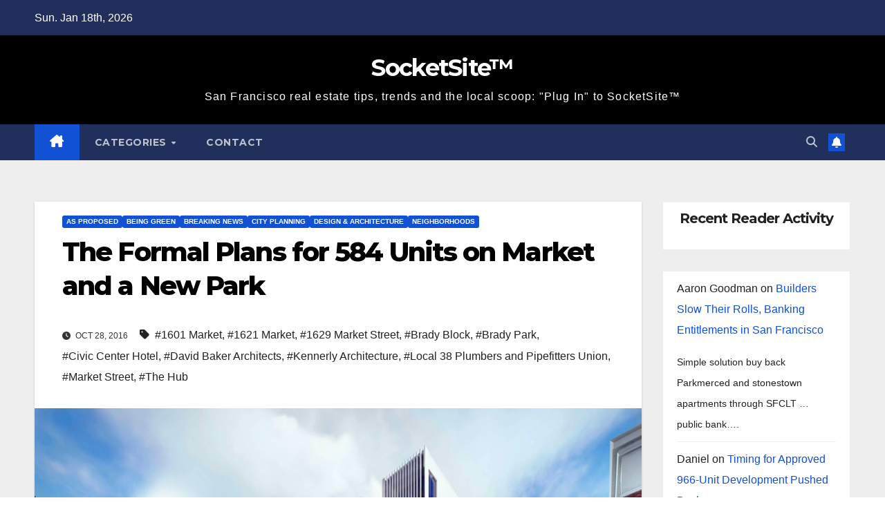

--- FILE ---
content_type: text/html; charset=UTF-8
request_url: https://socketsite.com/archives/2016/10/formal-plans-for-584-unit-mid-market-project-and-park-revealed.html?replytocom=268209
body_size: 25128
content:
<!DOCTYPE html>
<html lang="en-US">
<head>
<meta charset="UTF-8">
<meta name="viewport" content="width=device-width, initial-scale=1">
<link rel="profile" href="http://gmpg.org/xfn/11">
<title>The Formal Plans for 584 Units on Market and a New Park &#8211; SocketSite™</title>
		<style>.new-comment { background-color: #f9f9f9; }</style>
		<meta name='robots' content='max-image-preview:large, noindex, follow' />
	<style>img:is([sizes="auto" i], [sizes^="auto," i]) { contain-intrinsic-size: 3000px 1500px }</style>
	<script type="text/javascript">function rgmkInitGoogleMaps(){window.rgmkGoogleMapsCallback=true;try{jQuery(document).trigger("rgmkGoogleMapsLoad")}catch(err){}}</script><link rel='dns-prefetch' href='//fonts.googleapis.com' />
<link rel="alternate" type="application/rss+xml" title="SocketSite™ &raquo; Feed" href="https://socketsite.com/feed" />
<link rel="alternate" type="application/rss+xml" title="SocketSite™ &raquo; Comments Feed" href="https://socketsite.com/comments/feed" />
<link rel="alternate" type="application/rss+xml" title="SocketSite™ &raquo; The Formal Plans for 584 Units on Market and a New Park Comments Feed" href="https://socketsite.com/archives/2016/10/formal-plans-for-584-unit-mid-market-project-and-park-revealed.html/feed" />
<script>
window._wpemojiSettings = {"baseUrl":"https:\/\/s.w.org\/images\/core\/emoji\/16.0.1\/72x72\/","ext":".png","svgUrl":"https:\/\/s.w.org\/images\/core\/emoji\/16.0.1\/svg\/","svgExt":".svg","source":{"concatemoji":"https:\/\/socketsite.com\/wp-includes\/js\/wp-emoji-release.min.js?ver=6.8.3"}};
/*! This file is auto-generated */
!function(s,n){var o,i,e;function c(e){try{var t={supportTests:e,timestamp:(new Date).valueOf()};sessionStorage.setItem(o,JSON.stringify(t))}catch(e){}}function p(e,t,n){e.clearRect(0,0,e.canvas.width,e.canvas.height),e.fillText(t,0,0);var t=new Uint32Array(e.getImageData(0,0,e.canvas.width,e.canvas.height).data),a=(e.clearRect(0,0,e.canvas.width,e.canvas.height),e.fillText(n,0,0),new Uint32Array(e.getImageData(0,0,e.canvas.width,e.canvas.height).data));return t.every(function(e,t){return e===a[t]})}function u(e,t){e.clearRect(0,0,e.canvas.width,e.canvas.height),e.fillText(t,0,0);for(var n=e.getImageData(16,16,1,1),a=0;a<n.data.length;a++)if(0!==n.data[a])return!1;return!0}function f(e,t,n,a){switch(t){case"flag":return n(e,"\ud83c\udff3\ufe0f\u200d\u26a7\ufe0f","\ud83c\udff3\ufe0f\u200b\u26a7\ufe0f")?!1:!n(e,"\ud83c\udde8\ud83c\uddf6","\ud83c\udde8\u200b\ud83c\uddf6")&&!n(e,"\ud83c\udff4\udb40\udc67\udb40\udc62\udb40\udc65\udb40\udc6e\udb40\udc67\udb40\udc7f","\ud83c\udff4\u200b\udb40\udc67\u200b\udb40\udc62\u200b\udb40\udc65\u200b\udb40\udc6e\u200b\udb40\udc67\u200b\udb40\udc7f");case"emoji":return!a(e,"\ud83e\udedf")}return!1}function g(e,t,n,a){var r="undefined"!=typeof WorkerGlobalScope&&self instanceof WorkerGlobalScope?new OffscreenCanvas(300,150):s.createElement("canvas"),o=r.getContext("2d",{willReadFrequently:!0}),i=(o.textBaseline="top",o.font="600 32px Arial",{});return e.forEach(function(e){i[e]=t(o,e,n,a)}),i}function t(e){var t=s.createElement("script");t.src=e,t.defer=!0,s.head.appendChild(t)}"undefined"!=typeof Promise&&(o="wpEmojiSettingsSupports",i=["flag","emoji"],n.supports={everything:!0,everythingExceptFlag:!0},e=new Promise(function(e){s.addEventListener("DOMContentLoaded",e,{once:!0})}),new Promise(function(t){var n=function(){try{var e=JSON.parse(sessionStorage.getItem(o));if("object"==typeof e&&"number"==typeof e.timestamp&&(new Date).valueOf()<e.timestamp+604800&&"object"==typeof e.supportTests)return e.supportTests}catch(e){}return null}();if(!n){if("undefined"!=typeof Worker&&"undefined"!=typeof OffscreenCanvas&&"undefined"!=typeof URL&&URL.createObjectURL&&"undefined"!=typeof Blob)try{var e="postMessage("+g.toString()+"("+[JSON.stringify(i),f.toString(),p.toString(),u.toString()].join(",")+"));",a=new Blob([e],{type:"text/javascript"}),r=new Worker(URL.createObjectURL(a),{name:"wpTestEmojiSupports"});return void(r.onmessage=function(e){c(n=e.data),r.terminate(),t(n)})}catch(e){}c(n=g(i,f,p,u))}t(n)}).then(function(e){for(var t in e)n.supports[t]=e[t],n.supports.everything=n.supports.everything&&n.supports[t],"flag"!==t&&(n.supports.everythingExceptFlag=n.supports.everythingExceptFlag&&n.supports[t]);n.supports.everythingExceptFlag=n.supports.everythingExceptFlag&&!n.supports.flag,n.DOMReady=!1,n.readyCallback=function(){n.DOMReady=!0}}).then(function(){return e}).then(function(){var e;n.supports.everything||(n.readyCallback(),(e=n.source||{}).concatemoji?t(e.concatemoji):e.wpemoji&&e.twemoji&&(t(e.twemoji),t(e.wpemoji)))}))}((window,document),window._wpemojiSettings);
</script>
<style id='wp-emoji-styles-inline-css'>

	img.wp-smiley, img.emoji {
		display: inline !important;
		border: none !important;
		box-shadow: none !important;
		height: 1em !important;
		width: 1em !important;
		margin: 0 0.07em !important;
		vertical-align: -0.1em !important;
		background: none !important;
		padding: 0 !important;
	}
</style>
<link rel='stylesheet' id='wp-block-library-css' href='https://socketsite.com/wp-includes/css/dist/block-library/style.min.css?ver=6.8.3' media='all' />
<style id='wp-block-library-theme-inline-css'>
.wp-block-audio :where(figcaption){color:#555;font-size:13px;text-align:center}.is-dark-theme .wp-block-audio :where(figcaption){color:#ffffffa6}.wp-block-audio{margin:0 0 1em}.wp-block-code{border:1px solid #ccc;border-radius:4px;font-family:Menlo,Consolas,monaco,monospace;padding:.8em 1em}.wp-block-embed :where(figcaption){color:#555;font-size:13px;text-align:center}.is-dark-theme .wp-block-embed :where(figcaption){color:#ffffffa6}.wp-block-embed{margin:0 0 1em}.blocks-gallery-caption{color:#555;font-size:13px;text-align:center}.is-dark-theme .blocks-gallery-caption{color:#ffffffa6}:root :where(.wp-block-image figcaption){color:#555;font-size:13px;text-align:center}.is-dark-theme :root :where(.wp-block-image figcaption){color:#ffffffa6}.wp-block-image{margin:0 0 1em}.wp-block-pullquote{border-bottom:4px solid;border-top:4px solid;color:currentColor;margin-bottom:1.75em}.wp-block-pullquote cite,.wp-block-pullquote footer,.wp-block-pullquote__citation{color:currentColor;font-size:.8125em;font-style:normal;text-transform:uppercase}.wp-block-quote{border-left:.25em solid;margin:0 0 1.75em;padding-left:1em}.wp-block-quote cite,.wp-block-quote footer{color:currentColor;font-size:.8125em;font-style:normal;position:relative}.wp-block-quote:where(.has-text-align-right){border-left:none;border-right:.25em solid;padding-left:0;padding-right:1em}.wp-block-quote:where(.has-text-align-center){border:none;padding-left:0}.wp-block-quote.is-large,.wp-block-quote.is-style-large,.wp-block-quote:where(.is-style-plain){border:none}.wp-block-search .wp-block-search__label{font-weight:700}.wp-block-search__button{border:1px solid #ccc;padding:.375em .625em}:where(.wp-block-group.has-background){padding:1.25em 2.375em}.wp-block-separator.has-css-opacity{opacity:.4}.wp-block-separator{border:none;border-bottom:2px solid;margin-left:auto;margin-right:auto}.wp-block-separator.has-alpha-channel-opacity{opacity:1}.wp-block-separator:not(.is-style-wide):not(.is-style-dots){width:100px}.wp-block-separator.has-background:not(.is-style-dots){border-bottom:none;height:1px}.wp-block-separator.has-background:not(.is-style-wide):not(.is-style-dots){height:2px}.wp-block-table{margin:0 0 1em}.wp-block-table td,.wp-block-table th{word-break:normal}.wp-block-table :where(figcaption){color:#555;font-size:13px;text-align:center}.is-dark-theme .wp-block-table :where(figcaption){color:#ffffffa6}.wp-block-video :where(figcaption){color:#555;font-size:13px;text-align:center}.is-dark-theme .wp-block-video :where(figcaption){color:#ffffffa6}.wp-block-video{margin:0 0 1em}:root :where(.wp-block-template-part.has-background){margin-bottom:0;margin-top:0;padding:1.25em 2.375em}
</style>
<style id='classic-theme-styles-inline-css'>
/*! This file is auto-generated */
.wp-block-button__link{color:#fff;background-color:#32373c;border-radius:9999px;box-shadow:none;text-decoration:none;padding:calc(.667em + 2px) calc(1.333em + 2px);font-size:1.125em}.wp-block-file__button{background:#32373c;color:#fff;text-decoration:none}
</style>
<style id='global-styles-inline-css'>
:root{--wp--preset--aspect-ratio--square: 1;--wp--preset--aspect-ratio--4-3: 4/3;--wp--preset--aspect-ratio--3-4: 3/4;--wp--preset--aspect-ratio--3-2: 3/2;--wp--preset--aspect-ratio--2-3: 2/3;--wp--preset--aspect-ratio--16-9: 16/9;--wp--preset--aspect-ratio--9-16: 9/16;--wp--preset--color--black: #000000;--wp--preset--color--cyan-bluish-gray: #abb8c3;--wp--preset--color--white: #ffffff;--wp--preset--color--pale-pink: #f78da7;--wp--preset--color--vivid-red: #cf2e2e;--wp--preset--color--luminous-vivid-orange: #ff6900;--wp--preset--color--luminous-vivid-amber: #fcb900;--wp--preset--color--light-green-cyan: #7bdcb5;--wp--preset--color--vivid-green-cyan: #00d084;--wp--preset--color--pale-cyan-blue: #8ed1fc;--wp--preset--color--vivid-cyan-blue: #0693e3;--wp--preset--color--vivid-purple: #9b51e0;--wp--preset--gradient--vivid-cyan-blue-to-vivid-purple: linear-gradient(135deg,rgba(6,147,227,1) 0%,rgb(155,81,224) 100%);--wp--preset--gradient--light-green-cyan-to-vivid-green-cyan: linear-gradient(135deg,rgb(122,220,180) 0%,rgb(0,208,130) 100%);--wp--preset--gradient--luminous-vivid-amber-to-luminous-vivid-orange: linear-gradient(135deg,rgba(252,185,0,1) 0%,rgba(255,105,0,1) 100%);--wp--preset--gradient--luminous-vivid-orange-to-vivid-red: linear-gradient(135deg,rgba(255,105,0,1) 0%,rgb(207,46,46) 100%);--wp--preset--gradient--very-light-gray-to-cyan-bluish-gray: linear-gradient(135deg,rgb(238,238,238) 0%,rgb(169,184,195) 100%);--wp--preset--gradient--cool-to-warm-spectrum: linear-gradient(135deg,rgb(74,234,220) 0%,rgb(151,120,209) 20%,rgb(207,42,186) 40%,rgb(238,44,130) 60%,rgb(251,105,98) 80%,rgb(254,248,76) 100%);--wp--preset--gradient--blush-light-purple: linear-gradient(135deg,rgb(255,206,236) 0%,rgb(152,150,240) 100%);--wp--preset--gradient--blush-bordeaux: linear-gradient(135deg,rgb(254,205,165) 0%,rgb(254,45,45) 50%,rgb(107,0,62) 100%);--wp--preset--gradient--luminous-dusk: linear-gradient(135deg,rgb(255,203,112) 0%,rgb(199,81,192) 50%,rgb(65,88,208) 100%);--wp--preset--gradient--pale-ocean: linear-gradient(135deg,rgb(255,245,203) 0%,rgb(182,227,212) 50%,rgb(51,167,181) 100%);--wp--preset--gradient--electric-grass: linear-gradient(135deg,rgb(202,248,128) 0%,rgb(113,206,126) 100%);--wp--preset--gradient--midnight: linear-gradient(135deg,rgb(2,3,129) 0%,rgb(40,116,252) 100%);--wp--preset--font-size--small: 13px;--wp--preset--font-size--medium: 20px;--wp--preset--font-size--large: 36px;--wp--preset--font-size--x-large: 42px;--wp--preset--spacing--20: 0.44rem;--wp--preset--spacing--30: 0.67rem;--wp--preset--spacing--40: 1rem;--wp--preset--spacing--50: 1.5rem;--wp--preset--spacing--60: 2.25rem;--wp--preset--spacing--70: 3.38rem;--wp--preset--spacing--80: 5.06rem;--wp--preset--shadow--natural: 6px 6px 9px rgba(0, 0, 0, 0.2);--wp--preset--shadow--deep: 12px 12px 50px rgba(0, 0, 0, 0.4);--wp--preset--shadow--sharp: 6px 6px 0px rgba(0, 0, 0, 0.2);--wp--preset--shadow--outlined: 6px 6px 0px -3px rgba(255, 255, 255, 1), 6px 6px rgba(0, 0, 0, 1);--wp--preset--shadow--crisp: 6px 6px 0px rgba(0, 0, 0, 1);}:root :where(.is-layout-flow) > :first-child{margin-block-start: 0;}:root :where(.is-layout-flow) > :last-child{margin-block-end: 0;}:root :where(.is-layout-flow) > *{margin-block-start: 24px;margin-block-end: 0;}:root :where(.is-layout-constrained) > :first-child{margin-block-start: 0;}:root :where(.is-layout-constrained) > :last-child{margin-block-end: 0;}:root :where(.is-layout-constrained) > *{margin-block-start: 24px;margin-block-end: 0;}:root :where(.is-layout-flex){gap: 24px;}:root :where(.is-layout-grid){gap: 24px;}body .is-layout-flex{display: flex;}.is-layout-flex{flex-wrap: wrap;align-items: center;}.is-layout-flex > :is(*, div){margin: 0;}body .is-layout-grid{display: grid;}.is-layout-grid > :is(*, div){margin: 0;}.has-black-color{color: var(--wp--preset--color--black) !important;}.has-cyan-bluish-gray-color{color: var(--wp--preset--color--cyan-bluish-gray) !important;}.has-white-color{color: var(--wp--preset--color--white) !important;}.has-pale-pink-color{color: var(--wp--preset--color--pale-pink) !important;}.has-vivid-red-color{color: var(--wp--preset--color--vivid-red) !important;}.has-luminous-vivid-orange-color{color: var(--wp--preset--color--luminous-vivid-orange) !important;}.has-luminous-vivid-amber-color{color: var(--wp--preset--color--luminous-vivid-amber) !important;}.has-light-green-cyan-color{color: var(--wp--preset--color--light-green-cyan) !important;}.has-vivid-green-cyan-color{color: var(--wp--preset--color--vivid-green-cyan) !important;}.has-pale-cyan-blue-color{color: var(--wp--preset--color--pale-cyan-blue) !important;}.has-vivid-cyan-blue-color{color: var(--wp--preset--color--vivid-cyan-blue) !important;}.has-vivid-purple-color{color: var(--wp--preset--color--vivid-purple) !important;}.has-black-background-color{background-color: var(--wp--preset--color--black) !important;}.has-cyan-bluish-gray-background-color{background-color: var(--wp--preset--color--cyan-bluish-gray) !important;}.has-white-background-color{background-color: var(--wp--preset--color--white) !important;}.has-pale-pink-background-color{background-color: var(--wp--preset--color--pale-pink) !important;}.has-vivid-red-background-color{background-color: var(--wp--preset--color--vivid-red) !important;}.has-luminous-vivid-orange-background-color{background-color: var(--wp--preset--color--luminous-vivid-orange) !important;}.has-luminous-vivid-amber-background-color{background-color: var(--wp--preset--color--luminous-vivid-amber) !important;}.has-light-green-cyan-background-color{background-color: var(--wp--preset--color--light-green-cyan) !important;}.has-vivid-green-cyan-background-color{background-color: var(--wp--preset--color--vivid-green-cyan) !important;}.has-pale-cyan-blue-background-color{background-color: var(--wp--preset--color--pale-cyan-blue) !important;}.has-vivid-cyan-blue-background-color{background-color: var(--wp--preset--color--vivid-cyan-blue) !important;}.has-vivid-purple-background-color{background-color: var(--wp--preset--color--vivid-purple) !important;}.has-black-border-color{border-color: var(--wp--preset--color--black) !important;}.has-cyan-bluish-gray-border-color{border-color: var(--wp--preset--color--cyan-bluish-gray) !important;}.has-white-border-color{border-color: var(--wp--preset--color--white) !important;}.has-pale-pink-border-color{border-color: var(--wp--preset--color--pale-pink) !important;}.has-vivid-red-border-color{border-color: var(--wp--preset--color--vivid-red) !important;}.has-luminous-vivid-orange-border-color{border-color: var(--wp--preset--color--luminous-vivid-orange) !important;}.has-luminous-vivid-amber-border-color{border-color: var(--wp--preset--color--luminous-vivid-amber) !important;}.has-light-green-cyan-border-color{border-color: var(--wp--preset--color--light-green-cyan) !important;}.has-vivid-green-cyan-border-color{border-color: var(--wp--preset--color--vivid-green-cyan) !important;}.has-pale-cyan-blue-border-color{border-color: var(--wp--preset--color--pale-cyan-blue) !important;}.has-vivid-cyan-blue-border-color{border-color: var(--wp--preset--color--vivid-cyan-blue) !important;}.has-vivid-purple-border-color{border-color: var(--wp--preset--color--vivid-purple) !important;}.has-vivid-cyan-blue-to-vivid-purple-gradient-background{background: var(--wp--preset--gradient--vivid-cyan-blue-to-vivid-purple) !important;}.has-light-green-cyan-to-vivid-green-cyan-gradient-background{background: var(--wp--preset--gradient--light-green-cyan-to-vivid-green-cyan) !important;}.has-luminous-vivid-amber-to-luminous-vivid-orange-gradient-background{background: var(--wp--preset--gradient--luminous-vivid-amber-to-luminous-vivid-orange) !important;}.has-luminous-vivid-orange-to-vivid-red-gradient-background{background: var(--wp--preset--gradient--luminous-vivid-orange-to-vivid-red) !important;}.has-very-light-gray-to-cyan-bluish-gray-gradient-background{background: var(--wp--preset--gradient--very-light-gray-to-cyan-bluish-gray) !important;}.has-cool-to-warm-spectrum-gradient-background{background: var(--wp--preset--gradient--cool-to-warm-spectrum) !important;}.has-blush-light-purple-gradient-background{background: var(--wp--preset--gradient--blush-light-purple) !important;}.has-blush-bordeaux-gradient-background{background: var(--wp--preset--gradient--blush-bordeaux) !important;}.has-luminous-dusk-gradient-background{background: var(--wp--preset--gradient--luminous-dusk) !important;}.has-pale-ocean-gradient-background{background: var(--wp--preset--gradient--pale-ocean) !important;}.has-electric-grass-gradient-background{background: var(--wp--preset--gradient--electric-grass) !important;}.has-midnight-gradient-background{background: var(--wp--preset--gradient--midnight) !important;}.has-small-font-size{font-size: var(--wp--preset--font-size--small) !important;}.has-medium-font-size{font-size: var(--wp--preset--font-size--medium) !important;}.has-large-font-size{font-size: var(--wp--preset--font-size--large) !important;}.has-x-large-font-size{font-size: var(--wp--preset--font-size--x-large) !important;}
:root :where(.wp-block-pullquote){font-size: 1.5em;line-height: 1.6;}
</style>
<link rel='stylesheet' id='responsive-lightbox-swipebox-css' href='https://socketsite.com/wp-content/plugins/responsive-lightbox/assets/swipebox/swipebox.min.css?ver=1.5.2' media='all' />
<link rel='stylesheet' id='newsup-fonts-css' href='//fonts.googleapis.com/css?family=Montserrat%3A400%2C500%2C700%2C800%7CWork%2BSans%3A300%2C400%2C500%2C600%2C700%2C800%2C900%26display%3Dswap&#038;subset=latin%2Clatin-ext' media='all' />
<link rel='stylesheet' id='bootstrap-css' href='https://socketsite.com/wp-content/themes/newsup/css/bootstrap.css?ver=6.8.3' media='all' />
<link rel='stylesheet' id='newsup-style-css' href='https://socketsite.com/wp-content/themes/newsup/style.css?ver=6.8.3' media='all' />
<link rel='stylesheet' id='newsup-default-css' href='https://socketsite.com/wp-content/themes/newsup/css/colors/default.css?ver=6.8.3' media='all' />
<link rel='stylesheet' id='font-awesome-5-all-css' href='https://socketsite.com/wp-content/themes/newsup/css/font-awesome/css/all.min.css?ver=6.8.3' media='all' />
<link rel='stylesheet' id='font-awesome-4-shim-css' href='https://socketsite.com/wp-content/themes/newsup/css/font-awesome/css/v4-shims.min.css?ver=6.8.3' media='all' />
<link rel='stylesheet' id='owl-carousel-css' href='https://socketsite.com/wp-content/themes/newsup/css/owl.carousel.css?ver=6.8.3' media='all' />
<link rel='stylesheet' id='smartmenus-css' href='https://socketsite.com/wp-content/themes/newsup/css/jquery.smartmenus.bootstrap.css?ver=6.8.3' media='all' />
<link rel='stylesheet' id='newsup-custom-css-css' href='https://socketsite.com/wp-content/themes/newsup/inc/ansar/customize/css/customizer.css?ver=1.0' media='all' />
<script src="https://socketsite.com/wp-includes/js/jquery/jquery.min.js?ver=3.7.1" id="jquery-core-js"></script>
<script src="https://socketsite.com/wp-includes/js/jquery/jquery-migrate.min.js?ver=3.4.1" id="jquery-migrate-js"></script>
<script src="https://socketsite.com/wp-content/plugins/responsive-lightbox/assets/dompurify/purify.min.js?ver=3.3.1" id="dompurify-js"></script>
<script id="responsive-lightbox-sanitizer-js-before">
window.RLG = window.RLG || {}; window.RLG.sanitizeAllowedHosts = ["youtube.com","www.youtube.com","youtu.be","vimeo.com","player.vimeo.com"];
</script>
<script src="https://socketsite.com/wp-content/plugins/responsive-lightbox/js/sanitizer.js?ver=2.6.1" id="responsive-lightbox-sanitizer-js"></script>
<script src="https://socketsite.com/wp-content/plugins/responsive-lightbox/assets/swipebox/jquery.swipebox.min.js?ver=1.5.2" id="responsive-lightbox-swipebox-js"></script>
<script src="https://socketsite.com/wp-includes/js/underscore.min.js?ver=1.13.7" id="underscore-js"></script>
<script src="https://socketsite.com/wp-content/plugins/responsive-lightbox/assets/infinitescroll/infinite-scroll.pkgd.min.js?ver=4.0.1" id="responsive-lightbox-infinite-scroll-js"></script>
<script id="responsive-lightbox-js-before">
var rlArgs = {"script":"swipebox","selector":"lightbox","customEvents":"","activeGalleries":true,"animation":true,"hideCloseButtonOnMobile":false,"removeBarsOnMobile":false,"hideBars":true,"hideBarsDelay":5000,"videoMaxWidth":1080,"useSVG":true,"loopAtEnd":false,"woocommerce_gallery":false,"ajaxurl":"https:\/\/socketsite.com\/wp-admin\/admin-ajax.php","nonce":"3266af1d01","preview":false,"postId":57762,"scriptExtension":false};
</script>
<script src="https://socketsite.com/wp-content/plugins/responsive-lightbox/js/front.js?ver=2.6.1" id="responsive-lightbox-js"></script>
<script src="https://socketsite.com/wp-content/themes/newsup/js/navigation.js?ver=6.8.3" id="newsup-navigation-js"></script>
<script src="https://socketsite.com/wp-content/themes/newsup/js/bootstrap.js?ver=6.8.3" id="bootstrap-js"></script>
<script src="https://socketsite.com/wp-content/themes/newsup/js/owl.carousel.min.js?ver=6.8.3" id="owl-carousel-min-js"></script>
<script src="https://socketsite.com/wp-content/themes/newsup/js/jquery.smartmenus.js?ver=6.8.3" id="smartmenus-js-js"></script>
<script src="https://socketsite.com/wp-content/themes/newsup/js/jquery.smartmenus.bootstrap.js?ver=6.8.3" id="bootstrap-smartmenus-js-js"></script>
<script src="https://socketsite.com/wp-content/themes/newsup/js/jquery.marquee.js?ver=6.8.3" id="newsup-marquee-js-js"></script>
<script src="https://socketsite.com/wp-content/themes/newsup/js/main.js?ver=6.8.3" id="newsup-main-js-js"></script>
<link rel="https://api.w.org/" href="https://socketsite.com/wp-json/" /><link rel="alternate" title="JSON" type="application/json" href="https://socketsite.com/wp-json/wp/v2/posts/57762" /><link rel="EditURI" type="application/rsd+xml" title="RSD" href="https://socketsite.com/xmlrpc.php?rsd" />
<meta name="generator" content="WordPress 6.8.3" />
<link rel="canonical" href="https://socketsite.com/archives/2016/10/formal-plans-for-584-unit-mid-market-project-and-park-revealed.html" />
<link rel='shortlink' href='https://socketsite.com/?p=57762' />
<link rel="alternate" title="oEmbed (JSON)" type="application/json+oembed" href="https://socketsite.com/wp-json/oembed/1.0/embed?url=https%3A%2F%2Fsocketsite.com%2Farchives%2F2016%2F10%2Fformal-plans-for-584-unit-mid-market-project-and-park-revealed.html" />
<link rel="alternate" title="oEmbed (XML)" type="text/xml+oembed" href="https://socketsite.com/wp-json/oembed/1.0/embed?url=https%3A%2F%2Fsocketsite.com%2Farchives%2F2016%2F10%2Fformal-plans-for-584-unit-mid-market-project-and-park-revealed.html&#038;format=xml" />
 
<style type="text/css" id="custom-background-css">
    .wrapper { background-color: #eee; }
</style>
    <style type="text/css">
            body .site-title a,
        body .site-description {
            color: #fff;
        }

        .site-branding-text .site-title a {
                font-size: px;
            }

            @media only screen and (max-width: 640px) {
                .site-branding-text .site-title a {
                    font-size: 40px;

                }
            }

            @media only screen and (max-width: 375px) {
                .site-branding-text .site-title a {
                    font-size: 32px;

                }
            }

        </style>
    </head>
<body class="wp-singular post-template-default single single-post postid-57762 single-format-standard wp-embed-responsive wp-theme-newsup ta-hide-date-author-in-list" >
<div id="page" class="site">
<a class="skip-link screen-reader-text" href="#content">
Skip to content</a>
  <div class="wrapper" id="custom-background-css">
    <header class="mg-headwidget">
      <!--==================== TOP BAR ====================-->
      <div class="mg-head-detail hidden-xs">
    <div class="container-fluid">
        <div class="row align-items-center">
            <div class="col-md-6 col-xs-12">
                <ul class="info-left">
                                <li>Sun. Jan 18th, 2026             </li>
                        </ul>
            </div>
            <div class="col-md-6 col-xs-12">
                <ul class="mg-social info-right">
                                    </ul>
            </div>
        </div>
    </div>
</div>
      <div class="clearfix"></div>

      
      <div class="mg-nav-widget-area-back" style='background-image: url("https://socketsite.com/wp-content/themes/newsup/images/head-back.jpg" );'>
                <div class="overlay">
          <div class="inner"  style="background-color:#000000;" > 
              <div class="container-fluid">
                  <div class="mg-nav-widget-area">
                    <div class="row align-items-center">
                      <div class="col-md-12 text-center mx-auto">
                        <div class="navbar-header">
                          <div class="site-logo">
                                                      </div>
                          <div class="site-branding-text ">
                                                            <p class="site-title"> <a href="https://socketsite.com/" rel="home">SocketSite™</a></p>
                                                            <p class="site-description">San Francisco real estate tips, trends and the local scoop: &quot;Plug In&quot; to SocketSite™</p>
                          </div>    
                        </div>
                      </div>
                                          </div>
                  </div>
              </div>
          </div>
        </div>
      </div>
    <div class="mg-menu-full">
      <nav class="navbar navbar-expand-lg navbar-wp">
        <div class="container-fluid">
          <!-- Right nav -->
          <div class="m-header align-items-center">
                            <a class="mobilehomebtn" href="https://socketsite.com"><span class="fa-solid fa-house-chimney"></span></a>
              <!-- navbar-toggle -->
              <button class="navbar-toggler mx-auto" type="button" data-toggle="collapse" data-target="#navbar-wp" aria-controls="navbarSupportedContent" aria-expanded="false" aria-label="Toggle navigation">
                <span class="burger">
                  <span class="burger-line"></span>
                  <span class="burger-line"></span>
                  <span class="burger-line"></span>
                </span>
              </button>
              <!-- /navbar-toggle -->
                          <div class="dropdown show mg-search-box pr-2">
                <a class="dropdown-toggle msearch ml-auto" href="#" role="button" id="dropdownMenuLink" data-toggle="dropdown" aria-haspopup="true" aria-expanded="false">
                <i class="fas fa-search"></i>
                </a> 
                <div class="dropdown-menu searchinner" aria-labelledby="dropdownMenuLink">
                    <form role="search" method="get" id="searchform" action="https://socketsite.com/">
  <div class="input-group">
    <input type="search" class="form-control" placeholder="Search" value="" name="s" />
    <span class="input-group-btn btn-default">
    <button type="submit" class="btn"> <i class="fas fa-search"></i> </button>
    </span> </div>
</form>                </div>
            </div>
                  <a href="#" target="_blank" class="btn-bell btn-theme mx-2"><i class="fa fa-bell"></i></a>
                      
          </div>
          <!-- /Right nav --> 
          <div class="collapse navbar-collapse" id="navbar-wp">
            <div class="d-md-block">
              <ul id="menu-socketsite-top-nav" class="nav navbar-nav mr-auto "><li class="active home"><a class="homebtn" href="https://socketsite.com"><span class='fa-solid fa-house-chimney'></span></a></li><li id="menu-item-28280" class="menu-item menu-item-type-custom menu-item-object-custom menu-item-has-children menu-item-28280 dropdown"><a class="nav-link" title="Categories" href="#categories" data-toggle="dropdown" class="dropdown-toggle">Categories </a>
<ul role="menu" class=" dropdown-menu">
	<li id="menu-item-28281" class="menu-item menu-item-type-taxonomy menu-item-object-category menu-item-28281"><a class="dropdown-item" title="Apples To Apples" href="https://socketsite.com/archives/category/apples-to-apples">Apples To Apples</a></li>
	<li id="menu-item-28282" class="menu-item menu-item-type-taxonomy menu-item-object-category current-post-ancestor current-menu-parent current-post-parent menu-item-28282"><a class="dropdown-item" title="As Proposed" href="https://socketsite.com/archives/category/as-proposed">As Proposed</a></li>
	<li id="menu-item-28283" class="menu-item menu-item-type-taxonomy menu-item-object-category menu-item-28283"><a class="dropdown-item" title="Bay Buildings" href="https://socketsite.com/archives/category/bay-buildings">Bay Buildings</a></li>
	<li id="menu-item-28284" class="menu-item menu-item-type-taxonomy menu-item-object-category current-post-ancestor current-menu-parent current-post-parent menu-item-28284"><a class="dropdown-item" title="Being Green" href="https://socketsite.com/archives/category/being-green">Being Green</a></li>
	<li id="menu-item-28285" class="menu-item menu-item-type-taxonomy menu-item-object-category current-post-ancestor current-menu-parent current-post-parent menu-item-28285"><a class="dropdown-item" title="Breaking News" href="https://socketsite.com/archives/category/breaking-news">Breaking News</a></li>
	<li id="menu-item-28286" class="menu-item menu-item-type-taxonomy menu-item-object-category menu-item-28286"><a class="dropdown-item" title="Bubble (Or Not)" href="https://socketsite.com/archives/category/bubble-or-not">Bubble (Or Not)</a></li>
	<li id="menu-item-28287" class="menu-item menu-item-type-taxonomy menu-item-object-category menu-item-28287"><a class="dropdown-item" title="Coming Soon" href="https://socketsite.com/archives/category/coming-soon">Coming Soon</a></li>
	<li id="menu-item-28288" class="menu-item menu-item-type-taxonomy menu-item-object-category menu-item-28288"><a class="dropdown-item" title="Commercial" href="https://socketsite.com/archives/category/commercial">Commercial</a></li>
	<li id="menu-item-28289" class="menu-item menu-item-type-taxonomy menu-item-object-category current-post-ancestor current-menu-parent current-post-parent menu-item-28289"><a class="dropdown-item" title="Design &amp; Architecture" href="https://socketsite.com/archives/category/design-architecture">Design &#038; Architecture</a></li>
	<li id="menu-item-28290" class="menu-item menu-item-type-taxonomy menu-item-object-category menu-item-28290"><a class="dropdown-item" title="East Bay" href="https://socketsite.com/archives/category/east-bay">East Bay</a></li>
	<li id="menu-item-28291" class="menu-item menu-item-type-taxonomy menu-item-object-category menu-item-28291"><a class="dropdown-item" title="Editorial" href="https://socketsite.com/archives/category/editorial">Editorial</a></li>
	<li id="menu-item-28292" class="menu-item menu-item-type-taxonomy menu-item-object-category menu-item-28292"><a class="dropdown-item" title="Exceptional Garage Doors" href="https://socketsite.com/archives/category/exceptional-garage-doors">Exceptional Garage Doors</a></li>
	<li id="menu-item-28293" class="menu-item menu-item-type-taxonomy menu-item-object-category menu-item-28293"><a class="dropdown-item" title="Fixtures &amp; Furnishings" href="https://socketsite.com/archives/category/fixtures-furnishings">Fixtures &#038; Furnishings</a></li>
	<li id="menu-item-28294" class="menu-item menu-item-type-taxonomy menu-item-object-category menu-item-28294"><a class="dropdown-item" title="FSBO: SF" href="https://socketsite.com/archives/category/fsbo-sf">FSBO: SF</a></li>
	<li id="menu-item-28295" class="menu-item menu-item-type-taxonomy menu-item-object-category menu-item-28295"><a class="dropdown-item" title="In The Media" href="https://socketsite.com/archives/category/in-the-media">In The Media</a></li>
	<li id="menu-item-28296" class="menu-item menu-item-type-taxonomy menu-item-object-category menu-item-28296"><a class="dropdown-item" title="Industry Stuff" href="https://socketsite.com/archives/category/industry-stuff">Industry Stuff</a></li>
	<li id="menu-item-28297" class="menu-item menu-item-type-taxonomy menu-item-object-category menu-item-28297"><a class="dropdown-item" title="InsertHeadlineHere™" href="https://socketsite.com/archives/category/insertheadlinehere">InsertHeadlineHere™</a></li>
	<li id="menu-item-28298" class="menu-item menu-item-type-taxonomy menu-item-object-category menu-item-28298"><a class="dropdown-item" title="Interesting Opportunities" href="https://socketsite.com/archives/category/interesting-opportunities">Interesting Opportunities</a></li>
	<li id="menu-item-28299" class="menu-item menu-item-type-taxonomy menu-item-object-category menu-item-28299"><a class="dropdown-item" title="Just Quotes (Emphasis Added)" href="https://socketsite.com/archives/category/just-quotes-emphasis-added">Just Quotes (Emphasis Added)</a></li>
	<li id="menu-item-28300" class="menu-item menu-item-type-taxonomy menu-item-object-category menu-item-28300"><a class="dropdown-item" title="Listings (for sale)" href="https://socketsite.com/archives/category/listings-for-sale">Listings (for sale)</a></li>
	<li id="menu-item-28301" class="menu-item menu-item-type-taxonomy menu-item-object-category menu-item-28301"><a class="dropdown-item" title="Marin (And Points North)" href="https://socketsite.com/archives/category/marin-and-points-north">Marin (And Points North)</a></li>
	<li id="menu-item-28302" class="menu-item menu-item-type-taxonomy menu-item-object-category current-post-ancestor current-menu-parent current-post-parent menu-item-28302"><a class="dropdown-item" title="Neighborhoods" href="https://socketsite.com/archives/category/neighborhoods">Neighborhoods</a></li>
	<li id="menu-item-28303" class="menu-item menu-item-type-taxonomy menu-item-object-category menu-item-28303"><a class="dropdown-item" title="New Developments" href="https://socketsite.com/archives/category/new-developments">New Developments</a></li>
	<li id="menu-item-28304" class="menu-item menu-item-type-taxonomy menu-item-object-category menu-item-28304"><a class="dropdown-item" title="QuickLinks" href="https://socketsite.com/archives/category/quicklinks">QuickLinks</a></li>
	<li id="menu-item-28305" class="menu-item menu-item-type-taxonomy menu-item-object-category menu-item-28305"><a class="dropdown-item" title="RandomRumors" href="https://socketsite.com/archives/category/randomrumors">RandomRumors</a></li>
	<li id="menu-item-28306" class="menu-item menu-item-type-taxonomy menu-item-object-category menu-item-28306"><a class="dropdown-item" title="Real Estate Economics" href="https://socketsite.com/archives/category/real-estate-economics">Real Estate Economics</a></li>
	<li id="menu-item-28307" class="menu-item menu-item-type-taxonomy menu-item-object-category menu-item-28307"><a class="dropdown-item" title="Real Estate Resources" href="https://socketsite.com/archives/category/real-estate-resources">Real Estate Resources</a></li>
	<li id="menu-item-28308" class="menu-item menu-item-type-taxonomy menu-item-object-category menu-item-28308"><a class="dropdown-item" title="RealRecentReductions" href="https://socketsite.com/archives/category/realrecentreductions">RealRecentReductions</a></li>
	<li id="menu-item-28309" class="menu-item menu-item-type-taxonomy menu-item-object-category menu-item-28309"><a class="dropdown-item" title="Remodeling and Renovation" href="https://socketsite.com/archives/category/remodeling-and-renovation">Remodeling and Renovation</a></li>
	<li id="menu-item-28310" class="menu-item menu-item-type-taxonomy menu-item-object-category menu-item-28310"><a class="dropdown-item" title="Rentals" href="https://socketsite.com/archives/category/rentals">Rentals</a></li>
	<li id="menu-item-28311" class="menu-item menu-item-type-taxonomy menu-item-object-category menu-item-28311"><a class="dropdown-item" title="Sales &amp; Deals" href="https://socketsite.com/archives/category/sales-deals">Sales &#038; Deals</a></li>
	<li id="menu-item-28312" class="menu-item menu-item-type-taxonomy menu-item-object-category menu-item-28312"><a class="dropdown-item" title="San Jose (And South)" href="https://socketsite.com/archives/category/san-jose-and-south">San Jose (And South)</a></li>
	<li id="menu-item-28313" class="menu-item menu-item-type-taxonomy menu-item-object-category menu-item-28313"><a class="dropdown-item" title="Seemingly Random" href="https://socketsite.com/archives/category/seemingly-random">Seemingly Random</a></li>
	<li id="menu-item-28314" class="menu-item menu-item-type-taxonomy menu-item-object-category menu-item-28314"><a class="dropdown-item" title="SocketSite Forums" href="https://socketsite.com/archives/category/socketsite-forums">SocketSite Forums</a></li>
	<li id="menu-item-28315" class="menu-item menu-item-type-taxonomy menu-item-object-category menu-item-28315"><a class="dropdown-item" title="SocketSite Readers Report" href="https://socketsite.com/archives/category/socketsite-readers-report">SocketSite Readers Report</a></li>
	<li id="menu-item-28316" class="menu-item menu-item-type-taxonomy menu-item-object-category menu-item-28316"><a class="dropdown-item" title="SocketSnaps" href="https://socketsite.com/archives/category/socketsnaps">SocketSnaps</a></li>
	<li id="menu-item-28317" class="menu-item menu-item-type-taxonomy menu-item-object-category menu-item-28317"><a class="dropdown-item" title="Tech" href="https://socketsite.com/archives/category/tech">Tech</a></li>
	<li id="menu-item-28318" class="menu-item menu-item-type-taxonomy menu-item-object-category menu-item-28318"><a class="dropdown-item" title="Trends" href="https://socketsite.com/archives/category/trends">Trends</a></li>
</ul>
</li>
<li id="menu-item-28319" class="menu-item menu-item-type-custom menu-item-object-custom menu-item-28319"><a class="nav-link" title="Contact" href="#contact_form">Contact</a></li>
</ul>            </div>      
          </div>
          <!-- Right nav -->
          <div class="desk-header d-lg-flex pl-3 ml-auto my-2 my-lg-0 position-relative align-items-center">
                        <div class="dropdown show mg-search-box pr-2">
                <a class="dropdown-toggle msearch ml-auto" href="#" role="button" id="dropdownMenuLink" data-toggle="dropdown" aria-haspopup="true" aria-expanded="false">
                <i class="fas fa-search"></i>
                </a> 
                <div class="dropdown-menu searchinner" aria-labelledby="dropdownMenuLink">
                    <form role="search" method="get" id="searchform" action="https://socketsite.com/">
  <div class="input-group">
    <input type="search" class="form-control" placeholder="Search" value="" name="s" />
    <span class="input-group-btn btn-default">
    <button type="submit" class="btn"> <i class="fas fa-search"></i> </button>
    </span> </div>
</form>                </div>
            </div>
                  <a href="#" target="_blank" class="btn-bell btn-theme mx-2"><i class="fa fa-bell"></i></a>
                  </div>
          <!-- /Right nav -->
      </div>
      </nav> <!-- /Navigation -->
    </div>
</header>
<div class="clearfix"></div> <!-- =========================
     Page Content Section      
============================== -->
<main id="content" class="single-class content">
  <!--container-->
    <div class="container-fluid">
      <!--row-->
        <div class="row">
                  <div class="col-lg-9 col-md-8">
                                <div class="mg-blog-post-box"> 
                    <div class="mg-header">
                        <div class="mg-blog-category"><a class="newsup-categories category-color-1" href="https://socketsite.com/archives/category/as-proposed" alt="View all posts in As Proposed"> 
                                 As Proposed
                             </a><a class="newsup-categories category-color-1" href="https://socketsite.com/archives/category/being-green" alt="View all posts in Being Green"> 
                                 Being Green
                             </a><a class="newsup-categories category-color-1" href="https://socketsite.com/archives/category/breaking-news" alt="View all posts in Breaking News"> 
                                 Breaking News
                             </a><a class="newsup-categories category-color-1" href="https://socketsite.com/archives/category/city-planning" alt="View all posts in City Planning"> 
                                 City Planning
                             </a><a class="newsup-categories category-color-1" href="https://socketsite.com/archives/category/design-architecture" alt="View all posts in Design &amp; Architecture"> 
                                 Design &amp; Architecture
                             </a><a class="newsup-categories category-color-1" href="https://socketsite.com/archives/category/neighborhoods" alt="View all posts in Neighborhoods"> 
                                 Neighborhoods
                             </a></div>                        <h1 class="title single"> <a title="Permalink to: The Formal Plans for 584 Units on Market and a New Park">
                            The Formal Plans for 584 Units on Market and a New Park</a>
                        </h1>
                                                <div class="media mg-info-author-block"> 
                                                        <div class="media-body">
                                                            <span class="mg-blog-date"><i class="fas fa-clock"></i> 
                                    Oct 28, 2016                                </span>
                                                                <span class="newsup-tags"><i class="fas fa-tag"></i>
                                     <a href="https://socketsite.com/archives/tag/1601-market">#1601 Market</a>,  <a href="https://socketsite.com/archives/tag/1621-market">#1621 Market</a>,  <a href="https://socketsite.com/archives/tag/1629-market-street">#1629 Market Street</a>,  <a href="https://socketsite.com/archives/tag/brady-block">#Brady Block</a>,  <a href="https://socketsite.com/archives/tag/brady-park">#Brady Park</a>,  <a href="https://socketsite.com/archives/tag/civic-center-hotel">#Civic Center Hotel</a>,  <a href="https://socketsite.com/archives/tag/david-baker-partners">#David Baker Architects</a>,  <a href="https://socketsite.com/archives/tag/kennerly-architecture">#Kennerly Architecture</a>,  <a href="https://socketsite.com/archives/tag/local-38-plumbers-and-pipefitters-union">#Local 38 Plumbers and Pipefitters Union</a>,  <a href="https://socketsite.com/archives/tag/market-street">#Market Street</a>, <a href="https://socketsite.com/archives/tag/the-hub">#The Hub</a>                                    </span>
                                                            </div>
                        </div>
                                            </div>
                    <img width="900" height="537" src="https://socketsite.com/wp-content/uploads/2016/10/1629-Market-Street-Rendering-Featured-1.jpg" class="img-fluid single-featured-image wp-post-image" alt="" decoding="async" fetchpriority="high" srcset="https://socketsite.com/wp-content/uploads/2016/10/1629-Market-Street-Rendering-Featured-1.jpg 900w, https://socketsite.com/wp-content/uploads/2016/10/1629-Market-Street-Rendering-Featured-1-300x179.jpg 300w, https://socketsite.com/wp-content/uploads/2016/10/1629-Market-Street-Rendering-Featured-1-768x458.jpg 768w, https://socketsite.com/wp-content/uploads/2016/10/1629-Market-Street-Rendering-Featured-1-624x372.jpg 624w, https://socketsite.com/wp-content/uploads/2016/10/1629-Market-Street-Rendering-Featured-1-560x334.jpg 560w" sizes="(max-width: 900px) 100vw, 900px" />                    <article class="page-content-single small single">
                        <p><a href="https://socketsite.com/wp-content/uploads/2016/10/1629-Market-Street-Site.jpg" data-rel="lightbox-image-0" data-rl_title="" data-rl_caption="" title=""><img decoding="async" class="aligncenter size-full wp-image-57763" src="https://socketsite.com/wp-content/uploads/2016/10/1629-Market-Street-Site.jpg" alt="1629 Market Street Site" width="900" height="506" srcset="https://socketsite.com/wp-content/uploads/2016/10/1629-Market-Street-Site.jpg 900w, https://socketsite.com/wp-content/uploads/2016/10/1629-Market-Street-Site-300x169.jpg 300w, https://socketsite.com/wp-content/uploads/2016/10/1629-Market-Street-Site-768x432.jpg 768w, https://socketsite.com/wp-content/uploads/2016/10/1629-Market-Street-Site-624x351.jpg 624w, https://socketsite.com/wp-content/uploads/2016/10/1629-Market-Street-Site-594x334.jpg 594w" sizes="(max-width: 900px) 100vw, 900px" /></a></p>
<p>The formal application and new renderings for a proposed 584-unit development to rise up to <del>eight</del> ten stories in height across the Market Street parcels upon which the five-story Civic Center Hotel (1601 Market), Local 38 Plumbers and Pipefitters Union hall (1621 Market), and retail building at 1629‐1637 Market Street currently sit have been submitted to Planning.</p>
<p><a href="https://socketsite.com/wp-content/uploads/2016/10/1629-Market-Street-Rendering-Market-and-12th.jpg" data-rel="lightbox-image-1" data-rl_title="" data-rl_caption="" title=""><img decoding="async" class="aligncenter size-full wp-image-57764" src="https://socketsite.com/wp-content/uploads/2016/10/1629-Market-Street-Rendering-Market-and-12th.jpg" alt="1629 Market Street Rendering: Market and 12th" width="900" height="506" srcset="https://socketsite.com/wp-content/uploads/2016/10/1629-Market-Street-Rendering-Market-and-12th.jpg 900w, https://socketsite.com/wp-content/uploads/2016/10/1629-Market-Street-Rendering-Market-and-12th-300x169.jpg 300w, https://socketsite.com/wp-content/uploads/2016/10/1629-Market-Street-Rendering-Market-and-12th-768x432.jpg 768w, https://socketsite.com/wp-content/uploads/2016/10/1629-Market-Street-Rendering-Market-and-12th-624x351.jpg 624w, https://socketsite.com/wp-content/uploads/2016/10/1629-Market-Street-Rendering-Market-and-12th-594x334.jpg 594w" sizes="(max-width: 900px) 100vw, 900px" /></a></p>
<p>As designed by David Baker Architects and Kennerly Architecture, <a href="https://socketsite.com/archives/2015/08/planning-has-a-problem-with-a-proposed-market-street-project.html" target="_blank">the 1629 Market Street project</a> would be constructed in two phases and preserve the existing facades of the Civic Center Hotel and the retail building along Market Street, behind which a total of six new structures would be constructed.</p>
<p><a href="https://socketsite.com/wp-content/uploads/2016/10/1629-Market-Street-Rendering-Market-and-Brady.jpg" data-rel="lightbox-image-2" data-rl_title="" data-rl_caption="" title=""><img loading="lazy" decoding="async" class="aligncenter size-full wp-image-57765" src="https://socketsite.com/wp-content/uploads/2016/10/1629-Market-Street-Rendering-Market-and-Brady.jpg" alt="1629 Market Street Rendering: Market and Brady" width="900" height="506" srcset="https://socketsite.com/wp-content/uploads/2016/10/1629-Market-Street-Rendering-Market-and-Brady.jpg 900w, https://socketsite.com/wp-content/uploads/2016/10/1629-Market-Street-Rendering-Market-and-Brady-300x169.jpg 300w, https://socketsite.com/wp-content/uploads/2016/10/1629-Market-Street-Rendering-Market-and-Brady-768x432.jpg 768w, https://socketsite.com/wp-content/uploads/2016/10/1629-Market-Street-Rendering-Market-and-Brady-624x351.jpg 624w, https://socketsite.com/wp-content/uploads/2016/10/1629-Market-Street-Rendering-Market-and-Brady-594x334.jpg 594w" sizes="auto, (max-width: 900px) 100vw, 900px" /></a></p>
<p>In addition to the 584 units of housing, of which 107 would be below-market-rate, supportive efficiency units, the project includes 13,000 square feet of restaurant and retail space, a new 27,000 square foot hall and office space for the Union, an underground garage for 316 cars, and over 23,000 square feet of publicly accessible open space, including the 18,000-square-foot &#8220;Brady Park,&#8221; at the corner of Brady and Colton:</p>
<p><a href="https://socketsite.com/wp-content/uploads/2016/10/1629-Market-Street-Rendering-Brady-Open-Space.jpg" data-rel="lightbox-image-3" data-rl_title="" data-rl_caption="" title=""><img loading="lazy" decoding="async" class="aligncenter size-full wp-image-57766" src="https://socketsite.com/wp-content/uploads/2016/10/1629-Market-Street-Rendering-Brady-Open-Space.jpg" alt="1629 Market Street Rendering: Brady Park" width="900" height="506" srcset="https://socketsite.com/wp-content/uploads/2016/10/1629-Market-Street-Rendering-Brady-Open-Space.jpg 900w, https://socketsite.com/wp-content/uploads/2016/10/1629-Market-Street-Rendering-Brady-Open-Space-300x169.jpg 300w, https://socketsite.com/wp-content/uploads/2016/10/1629-Market-Street-Rendering-Brady-Open-Space-768x432.jpg 768w, https://socketsite.com/wp-content/uploads/2016/10/1629-Market-Street-Rendering-Brady-Open-Space-624x351.jpg 624w, https://socketsite.com/wp-content/uploads/2016/10/1629-Market-Street-Rendering-Brady-Open-Space-594x334.jpg 594w" sizes="auto, (max-width: 900px) 100vw, 900px" /></a></p>
<p>And as envisioned, the BART ventilation shaft on the site would be &#8220;transformed into an iconic sculptural element&#8221; while a landscaped public mews would providing a pedestrian connection between the park and Market.</p>
<p><a href="https://socketsite.com/wp-content/uploads/2016/10/1629-Market-Street-Site-Plan.jpg" data-rel="lightbox-image-4" data-rl_title="" data-rl_caption="" title=""><img loading="lazy" decoding="async" class="aligncenter size-full wp-image-57767" src="https://socketsite.com/wp-content/uploads/2016/10/1629-Market-Street-Site-Plan.jpg" alt="1629 Market Street Site Plan" width="753" height="643" srcset="https://socketsite.com/wp-content/uploads/2016/10/1629-Market-Street-Site-Plan.jpg 753w, https://socketsite.com/wp-content/uploads/2016/10/1629-Market-Street-Site-Plan-300x256.jpg 300w, https://socketsite.com/wp-content/uploads/2016/10/1629-Market-Street-Site-Plan-624x533.jpg 624w, https://socketsite.com/wp-content/uploads/2016/10/1629-Market-Street-Site-Plan-391x334.jpg 391w" sizes="auto, (max-width: 753px) 100vw, 753px" /></a></p>
<p>As you might recall, <a href="https://socketsite.com/archives/2015/08/planning-has-a-problem-with-a-proposed-market-street-project.html" target="_blank">Planning wasn&#8217;t too pleased with the development team&#8217;s preliminary plans</a> for the Brady Block Park (which has been redesigned) nor the number of proposed parking spots (which has actually been increased from 264). We&#8217;ll keep you posted and plugged-in.</p>
        <script>
        function pinIt() {
        var e = document.createElement('script');
        e.setAttribute('type','text/javascript');
        e.setAttribute('charset','UTF-8');
        e.setAttribute('src','https://assets.pinterest.com/js/pinmarklet.js?r='+Math.random()*99999999);
        document.body.appendChild(e);
        }
        </script>
        <div class="post-share">
            <div class="post-share-icons cf">
                <a href="https://www.facebook.com/sharer.php?u=https%3A%2F%2Fsocketsite.com%2Farchives%2F2016%2F10%2Fformal-plans-for-584-unit-mid-market-project-and-park-revealed.html" class="link facebook" target="_blank" >
                    <i class="fab fa-facebook"></i>
                </a>
                <a href="http://twitter.com/share?url=https%3A%2F%2Fsocketsite.com%2Farchives%2F2016%2F10%2Fformal-plans-for-584-unit-mid-market-project-and-park-revealed.html&#038;text=The%20Formal%20Plans%20for%20584%20Units%20on%20Market%20and%20a%20New%20Park" class="link x-twitter" target="_blank">
                    <i class="fa-brands fa-x-twitter"></i>
                </a>
                <a href="mailto:?subject=The%20Formal%20Plans%20for%20584%20Units%20on%20Market%20and%20a%20New%20Park&#038;body=https%3A%2F%2Fsocketsite.com%2Farchives%2F2016%2F10%2Fformal-plans-for-584-unit-mid-market-project-and-park-revealed.html" class="link email" target="_blank" >
                    <i class="fas fa-envelope"></i>
                </a>
                <a href="https://www.linkedin.com/sharing/share-offsite/?url=https%3A%2F%2Fsocketsite.com%2Farchives%2F2016%2F10%2Fformal-plans-for-584-unit-mid-market-project-and-park-revealed.html&#038;title=The%20Formal%20Plans%20for%20584%20Units%20on%20Market%20and%20a%20New%20Park" class="link linkedin" target="_blank" >
                    <i class="fab fa-linkedin"></i>
                </a>
                <a href="https://telegram.me/share/url?url=https%3A%2F%2Fsocketsite.com%2Farchives%2F2016%2F10%2Fformal-plans-for-584-unit-mid-market-project-and-park-revealed.html&#038;text&#038;title=The%20Formal%20Plans%20for%20584%20Units%20on%20Market%20and%20a%20New%20Park" class="link telegram" target="_blank" >
                    <i class="fab fa-telegram"></i>
                </a>
                <a href="javascript:pinIt();" class="link pinterest">
                    <i class="fab fa-pinterest"></i>
                </a>
                <a class="print-r" href="javascript:window.print()">
                    <i class="fas fa-print"></i>
                </a>  
            </div>
        </div>
                            <div class="clearfix mb-3"></div>
                        
	<nav class="navigation post-navigation" aria-label="Posts">
		<h2 class="screen-reader-text">Post navigation</h2>
		<div class="nav-links"><div class="nav-previous"><a href="https://socketsite.com/archives/2016/10/oakland-rising-the-radical-plans-for-28-stories-at-webster-and-15th.html" rel="prev">The RADical Plans for 28 Stories at Webster and 15th in Oakland <div class="fa fa-angle-double-right"></div><span></span></a></div><div class="nav-next"><a href="https://socketsite.com/archives/2016/11/plans-for-five-stories-to-rise-along-calle-24.html" rel="next"><div class="fa fa-angle-double-left"></div><span></span> Plans for Five Stories on Calle 24</a></div></div>
	</nav>                                          </article>
                </div>
            <div id="comments" class="comments-area mg-card-box padding-20 mb-md-0 mb-4">

			<div class="mg-heading-bor-bt">
		<h5 class="comments-title">
			50 thoughts on &ldquo;The Formal Plans for 584 Units on Market and a New Park&rdquo;		</h5>
		</div>

		
		<ol class="comment-list">
					<li id="comment-268123" class="comment even thread-even depth-1 parent new-comment">
			<article id="div-comment-268123" class="comment-body">
				<footer class="comment-meta">
					<div class="comment-author vcard">
												<b class="fn">sassySFboy</b> <span class="says">says:</span>					</div><!-- .comment-author -->

					<div class="comment-metadata">
						<a href="https://socketsite.com/archives/2016/10/formal-plans-for-584-unit-mid-market-project-and-park-revealed.html#comment-268123"><time datetime="2016-10-28T12:56:26-07:00">October 28, 2016 at 12:56 pm</time></a>					</div><!-- .comment-metadata -->

									</footer><!-- .comment-meta -->

				<div class="comment-content">
					<p>8 stories is grossly low for this area.  Yes, it is currently zoned for such lower heights, BUT considering upzoning of nearby Market/Van Ness (S. Van Ness), height should be reconsidered/reevaluated to at least 250 ft.</p>
				</div><!-- .comment-content -->

				<div class="reply"><a rel="nofollow" class="comment-reply-link" href="https://socketsite.com/archives/2016/10/formal-plans-for-584-unit-mid-market-project-and-park-revealed.html?replytocom=268123#respond" data-commentid="268123" data-postid="57762" data-belowelement="div-comment-268123" data-respondelement="respond" data-replyto="Reply to sassySFboy" aria-label="Reply to sassySFboy">Reply</a></div>			</article><!-- .comment-body -->
		<ol class="children">
		<li id="comment-268125" class="comment byuser comment-author-adamkoval bypostauthor odd alt depth-2 parent new-comment">
			<article id="div-comment-268125" class="comment-body">
				<footer class="comment-meta">
					<div class="comment-author vcard">
												<b class="fn"><a href="https://socketsite.com" class="url" rel="ugc">SocketSite</a></b> <span class="says">says:</span>					</div><!-- .comment-author -->

					<div class="comment-metadata">
						<a href="https://socketsite.com/archives/2016/10/formal-plans-for-584-unit-mid-market-project-and-park-revealed.html#comment-268125"><time datetime="2016-10-28T13:08:44-07:00">October 28, 2016 at 1:08 pm</time></a>					</div><!-- .comment-metadata -->

									</footer><!-- .comment-meta -->

				<div class="comment-content">
					<p>The City is working on <a href="https://socketsite.com/archives/2016/03/san-franciscos-hub-2-0.html" target="_blank">a comprehensive plan for raising the height limits and density around The Hub</a>.  And as envisioned, <a href="https://socketsite.com/archives/2016/04/san-franciscos-hub-heights-2-0-and-potential-for-a-600-foot-tower.html" target="_blank">the height limit for these parcels would remain at 85 feet</a>.</p>
				</div><!-- .comment-content -->

				<div class="reply"><a rel="nofollow" class="comment-reply-link" href="https://socketsite.com/archives/2016/10/formal-plans-for-584-unit-mid-market-project-and-park-revealed.html?replytocom=268125#respond" data-commentid="268125" data-postid="57762" data-belowelement="div-comment-268125" data-respondelement="respond" data-replyto="Reply to SocketSite" aria-label="Reply to SocketSite">Reply</a></div>			</article><!-- .comment-body -->
		<ol class="children">
		<li id="comment-268149" class="comment even depth-3 new-comment">
			<article id="div-comment-268149" class="comment-body">
				<footer class="comment-meta">
					<div class="comment-author vcard">
												<b class="fn">scott f</b> <span class="says">says:</span>					</div><!-- .comment-author -->

					<div class="comment-metadata">
						<a href="https://socketsite.com/archives/2016/10/formal-plans-for-584-unit-mid-market-project-and-park-revealed.html#comment-268149"><time datetime="2016-10-28T16:34:52-07:00">October 28, 2016 at 4:34 pm</time></a>					</div><!-- .comment-metadata -->

									</footer><!-- .comment-meta -->

				<div class="comment-content">
					<p>So ugly with that flat topped look. How about a compromise where just the B building goes up to 15 stories or so? North of the park so wouldn&#8217;t shadow the park.</p>
				</div><!-- .comment-content -->

				<div class="reply"><a rel="nofollow" class="comment-reply-link" href="https://socketsite.com/archives/2016/10/formal-plans-for-584-unit-mid-market-project-and-park-revealed.html?replytocom=268149#respond" data-commentid="268149" data-postid="57762" data-belowelement="div-comment-268149" data-respondelement="respond" data-replyto="Reply to scott f" aria-label="Reply to scott f">Reply</a></div>			</article><!-- .comment-body -->
		</li><!-- #comment-## -->
</ol><!-- .children -->
</li><!-- #comment-## -->
</ol><!-- .children -->
</li><!-- #comment-## -->
		<li id="comment-268127" class="comment odd alt thread-odd thread-alt depth-1 new-comment">
			<article id="div-comment-268127" class="comment-body">
				<footer class="comment-meta">
					<div class="comment-author vcard">
												<b class="fn"><a href="http://Dbarchitect.com" class="url" rel="ugc external nofollow">David Baker</a></b> <span class="says">says:</span>					</div><!-- .comment-author -->

					<div class="comment-metadata">
						<a href="https://socketsite.com/archives/2016/10/formal-plans-for-584-unit-mid-market-project-and-park-revealed.html#comment-268127"><time datetime="2016-10-28T13:22:51-07:00">October 28, 2016 at 1:22 pm</time></a>					</div><!-- .comment-metadata -->

									</footer><!-- .comment-meta -->

				<div class="comment-content">
					<p>Socket people: we are now David Baker Architects, not &#8220;+ Partners&#8221;.  Thanks, db</p>
<p>[<strong>Editor&#8217;s Note:</strong>  Old habits (and since updated above).  Cheers.]</p>
				</div><!-- .comment-content -->

				<div class="reply"><a rel="nofollow" class="comment-reply-link" href="https://socketsite.com/archives/2016/10/formal-plans-for-584-unit-mid-market-project-and-park-revealed.html?replytocom=268127#respond" data-commentid="268127" data-postid="57762" data-belowelement="div-comment-268127" data-respondelement="respond" data-replyto="Reply to David Baker" aria-label="Reply to David Baker">Reply</a></div>			</article><!-- .comment-body -->
		</li><!-- #comment-## -->
		<li id="comment-268130" class="comment even thread-even depth-1 new-comment">
			<article id="div-comment-268130" class="comment-body">
				<footer class="comment-meta">
					<div class="comment-author vcard">
												<b class="fn">Hunter</b> <span class="says">says:</span>					</div><!-- .comment-author -->

					<div class="comment-metadata">
						<a href="https://socketsite.com/archives/2016/10/formal-plans-for-584-unit-mid-market-project-and-park-revealed.html#comment-268130"><time datetime="2016-10-28T14:10:14-07:00">October 28, 2016 at 2:10 pm</time></a>					</div><!-- .comment-metadata -->

									</footer><!-- .comment-meta -->

				<div class="comment-content">
					<p>Looking good, let&#8217;s streamline this process and get it BUILT</p>
				</div><!-- .comment-content -->

				<div class="reply"><a rel="nofollow" class="comment-reply-link" href="https://socketsite.com/archives/2016/10/formal-plans-for-584-unit-mid-market-project-and-park-revealed.html?replytocom=268130#respond" data-commentid="268130" data-postid="57762" data-belowelement="div-comment-268130" data-respondelement="respond" data-replyto="Reply to Hunter" aria-label="Reply to Hunter">Reply</a></div>			</article><!-- .comment-body -->
		</li><!-- #comment-## -->
		<li id="comment-268137" class="comment odd alt thread-odd thread-alt depth-1 parent new-comment">
			<article id="div-comment-268137" class="comment-body">
				<footer class="comment-meta">
					<div class="comment-author vcard">
												<b class="fn">Jason</b> <span class="says">says:</span>					</div><!-- .comment-author -->

					<div class="comment-metadata">
						<a href="https://socketsite.com/archives/2016/10/formal-plans-for-584-unit-mid-market-project-and-park-revealed.html#comment-268137"><time datetime="2016-10-28T14:58:06-07:00">October 28, 2016 at 2:58 pm</time></a>					</div><!-- .comment-metadata -->

									</footer><!-- .comment-meta -->

				<div class="comment-content">
					<p>And why keep the Civic Center hotel? That would be an ugly corner anchor</p>
				</div><!-- .comment-content -->

				<div class="reply"><a rel="nofollow" class="comment-reply-link" href="https://socketsite.com/archives/2016/10/formal-plans-for-584-unit-mid-market-project-and-park-revealed.html?replytocom=268137#respond" data-commentid="268137" data-postid="57762" data-belowelement="div-comment-268137" data-respondelement="respond" data-replyto="Reply to Jason" aria-label="Reply to Jason">Reply</a></div>			</article><!-- .comment-body -->
		<ol class="children">
		<li id="comment-268141" class="comment even depth-2 parent new-comment">
			<article id="div-comment-268141" class="comment-body">
				<footer class="comment-meta">
					<div class="comment-author vcard">
												<b class="fn">Dave</b> <span class="says">says:</span>					</div><!-- .comment-author -->

					<div class="comment-metadata">
						<a href="https://socketsite.com/archives/2016/10/formal-plans-for-584-unit-mid-market-project-and-park-revealed.html#comment-268141"><time datetime="2016-10-28T15:42:17-07:00">October 28, 2016 at 3:42 pm</time></a>					</div><!-- .comment-metadata -->

									</footer><!-- .comment-meta -->

				<div class="comment-content">
					<p>Not necessarily. First off, the building will be gutted and the new core will have modern infrastructure. Meaning the unsightly fire escapes can go. They can also spruce/clean up the brick, replace the windows and paint the interesting roofline to showcase it and complement the lateral elements above the ground floor and the fourth floor. The ground floor, which is now closed off to the sidewalk mostly, looks like it will be opened up with windows and retail spaces.</p>
				</div><!-- .comment-content -->

				<div class="reply"><a rel="nofollow" class="comment-reply-link" href="https://socketsite.com/archives/2016/10/formal-plans-for-584-unit-mid-market-project-and-park-revealed.html?replytocom=268141#respond" data-commentid="268141" data-postid="57762" data-belowelement="div-comment-268141" data-respondelement="respond" data-replyto="Reply to Dave" aria-label="Reply to Dave">Reply</a></div>			</article><!-- .comment-body -->
		<ol class="children">
		<li id="comment-268143" class="comment odd alt depth-3 new-comment">
			<article id="div-comment-268143" class="comment-body">
				<footer class="comment-meta">
					<div class="comment-author vcard">
												<b class="fn">Dave</b> <span class="says">says:</span>					</div><!-- .comment-author -->

					<div class="comment-metadata">
						<a href="https://socketsite.com/archives/2016/10/formal-plans-for-584-unit-mid-market-project-and-park-revealed.html#comment-268143"><time datetime="2016-10-28T16:03:13-07:00">October 28, 2016 at 4:03 pm</time></a>					</div><!-- .comment-metadata -->

									</footer><!-- .comment-meta -->

				<div class="comment-content">
					<p>I also like that they are retaining the corner &#8216;Hotel&#8217; sign.</p>
				</div><!-- .comment-content -->

				<div class="reply"><a rel="nofollow" class="comment-reply-link" href="https://socketsite.com/archives/2016/10/formal-plans-for-584-unit-mid-market-project-and-park-revealed.html?replytocom=268143#respond" data-commentid="268143" data-postid="57762" data-belowelement="div-comment-268143" data-respondelement="respond" data-replyto="Reply to Dave" aria-label="Reply to Dave">Reply</a></div>			</article><!-- .comment-body -->
		</li><!-- #comment-## -->
</ol><!-- .children -->
</li><!-- #comment-## -->
</ol><!-- .children -->
</li><!-- #comment-## -->
		<li id="comment-268138" class="comment even thread-even depth-1 parent new-comment">
			<article id="div-comment-268138" class="comment-body">
				<footer class="comment-meta">
					<div class="comment-author vcard">
												<b class="fn">Dandywhatsoever</b> <span class="says">says:</span>					</div><!-- .comment-author -->

					<div class="comment-metadata">
						<a href="https://socketsite.com/archives/2016/10/formal-plans-for-584-unit-mid-market-project-and-park-revealed.html#comment-268138"><time datetime="2016-10-28T15:03:51-07:00">October 28, 2016 at 3:03 pm</time></a>					</div><!-- .comment-metadata -->

									</footer><!-- .comment-meta -->

				<div class="comment-content">
					<p>Curious &#8211; Anybody know about that square of land that is the BART ventilation shaft &#8211; is that a separate lot owned by BART outright and would they just retain ownership of it?</p>
				</div><!-- .comment-content -->

				<div class="reply"><a rel="nofollow" class="comment-reply-link" href="https://socketsite.com/archives/2016/10/formal-plans-for-584-unit-mid-market-project-and-park-revealed.html?replytocom=268138#respond" data-commentid="268138" data-postid="57762" data-belowelement="div-comment-268138" data-respondelement="respond" data-replyto="Reply to Dandywhatsoever" aria-label="Reply to Dandywhatsoever">Reply</a></div>			</article><!-- .comment-body -->
		<ol class="children">
		<li id="comment-268145" class="comment odd alt depth-2 new-comment">
			<article id="div-comment-268145" class="comment-body">
				<footer class="comment-meta">
					<div class="comment-author vcard">
												<b class="fn">Hmmm</b> <span class="says">says:</span>					</div><!-- .comment-author -->

					<div class="comment-metadata">
						<a href="https://socketsite.com/archives/2016/10/formal-plans-for-584-unit-mid-market-project-and-park-revealed.html#comment-268145"><time datetime="2016-10-28T16:27:07-07:00">October 28, 2016 at 4:27 pm</time></a>					</div><!-- .comment-metadata -->

									</footer><!-- .comment-meta -->

				<div class="comment-content">
					<p>Yes and yes</p>
				</div><!-- .comment-content -->

				<div class="reply"><a rel="nofollow" class="comment-reply-link" href="https://socketsite.com/archives/2016/10/formal-plans-for-584-unit-mid-market-project-and-park-revealed.html?replytocom=268145#respond" data-commentid="268145" data-postid="57762" data-belowelement="div-comment-268145" data-respondelement="respond" data-replyto="Reply to Hmmm" aria-label="Reply to Hmmm">Reply</a></div>			</article><!-- .comment-body -->
		</li><!-- #comment-## -->
</ol><!-- .children -->
</li><!-- #comment-## -->
		<li id="comment-268150" class="comment even thread-odd thread-alt depth-1 new-comment">
			<article id="div-comment-268150" class="comment-body">
				<footer class="comment-meta">
					<div class="comment-author vcard">
												<b class="fn">Foghornsf</b> <span class="says">says:</span>					</div><!-- .comment-author -->

					<div class="comment-metadata">
						<a href="https://socketsite.com/archives/2016/10/formal-plans-for-584-unit-mid-market-project-and-park-revealed.html#comment-268150"><time datetime="2016-10-28T16:38:29-07:00">October 28, 2016 at 4:38 pm</time></a>					</div><!-- .comment-metadata -->

									</footer><!-- .comment-meta -->

				<div class="comment-content">
					<p>Build it!!  More Housing the better. Build more supply to meet our demand. Prices will stabilize or go down.</p>
				</div><!-- .comment-content -->

				<div class="reply"><a rel="nofollow" class="comment-reply-link" href="https://socketsite.com/archives/2016/10/formal-plans-for-584-unit-mid-market-project-and-park-revealed.html?replytocom=268150#respond" data-commentid="268150" data-postid="57762" data-belowelement="div-comment-268150" data-respondelement="respond" data-replyto="Reply to Foghornsf" aria-label="Reply to Foghornsf">Reply</a></div>			</article><!-- .comment-body -->
		</li><!-- #comment-## -->
		<li id="comment-268155" class="comment odd alt thread-even depth-1 new-comment">
			<article id="div-comment-268155" class="comment-body">
				<footer class="comment-meta">
					<div class="comment-author vcard">
												<b class="fn">tm</b> <span class="says">says:</span>					</div><!-- .comment-author -->

					<div class="comment-metadata">
						<a href="https://socketsite.com/archives/2016/10/formal-plans-for-584-unit-mid-market-project-and-park-revealed.html#comment-268155"><time datetime="2016-10-28T18:10:44-07:00">October 28, 2016 at 6:10 pm</time></a>					</div><!-- .comment-metadata -->

									</footer><!-- .comment-meta -->

				<div class="comment-content">
					<p>Right now that is one of the sketchiest section of market street.  I see people opening using needles right in front of that hotel when I walk by.  Why are they creating &#8220;public&#8221; courtyards for those people to sleep in?</p>
				</div><!-- .comment-content -->

				<div class="reply"><a rel="nofollow" class="comment-reply-link" href="https://socketsite.com/archives/2016/10/formal-plans-for-584-unit-mid-market-project-and-park-revealed.html?replytocom=268155#respond" data-commentid="268155" data-postid="57762" data-belowelement="div-comment-268155" data-respondelement="respond" data-replyto="Reply to tm" aria-label="Reply to tm">Reply</a></div>			</article><!-- .comment-body -->
		</li><!-- #comment-## -->
		<li id="comment-268158" class="comment even thread-odd thread-alt depth-1 parent new-comment">
			<article id="div-comment-268158" class="comment-body">
				<footer class="comment-meta">
					<div class="comment-author vcard">
												<b class="fn">unlivable city</b> <span class="says">says:</span>					</div><!-- .comment-author -->

					<div class="comment-metadata">
						<a href="https://socketsite.com/archives/2016/10/formal-plans-for-584-unit-mid-market-project-and-park-revealed.html#comment-268158"><time datetime="2016-10-28T21:59:53-07:00">October 28, 2016 at 9:59 pm</time></a>					</div><!-- .comment-metadata -->

									</footer><!-- .comment-meta -->

				<div class="comment-content">
					<p>I have lived here for 25 years.  In the last 4 I have seen a once beautiful city ruined with traffic jams, ugly cookie-cutter buildings (who my architect friends tell me are CGI and identical to hundreds of others in China &#8211; like West World, but architecture) and out of control over-crowding.  </p>
<p>I see candidates who are bought and paid for by construction unions and developer interests.  As a 25 year resident I know this:  once the available infill is used up, these people (and Ed Lee) will move on.  The innocent magic of this city is to them nothing but an opportunity for sadistic abuse.</p>
<p>But what will we do?  Regret not standing up NOW for the rest of our lives and our children&#8217;s lives?  Or stand up now.  I vote the latter.</p>
				</div><!-- .comment-content -->

				<div class="reply"><a rel="nofollow" class="comment-reply-link" href="https://socketsite.com/archives/2016/10/formal-plans-for-584-unit-mid-market-project-and-park-revealed.html?replytocom=268158#respond" data-commentid="268158" data-postid="57762" data-belowelement="div-comment-268158" data-respondelement="respond" data-replyto="Reply to unlivable city" aria-label="Reply to unlivable city">Reply</a></div>			</article><!-- .comment-body -->
		<ol class="children">
		<li id="comment-268164" class="comment odd alt depth-2 parent new-comment">
			<article id="div-comment-268164" class="comment-body">
				<footer class="comment-meta">
					<div class="comment-author vcard">
												<b class="fn">Zig</b> <span class="says">says:</span>					</div><!-- .comment-author -->

					<div class="comment-metadata">
						<a href="https://socketsite.com/archives/2016/10/formal-plans-for-584-unit-mid-market-project-and-park-revealed.html#comment-268164"><time datetime="2016-10-28T22:44:37-07:00">October 28, 2016 at 10:44 pm</time></a>					</div><!-- .comment-metadata -->

									</footer><!-- .comment-meta -->

				<div class="comment-content">
					<p>786K when you moved here and 864K today</p>
<p>416k back in 1910 and many farms in SF.   The good ole&#8217; days</p>
				</div><!-- .comment-content -->

				<div class="reply"><a rel="nofollow" class="comment-reply-link" href="https://socketsite.com/archives/2016/10/formal-plans-for-584-unit-mid-market-project-and-park-revealed.html?replytocom=268164#respond" data-commentid="268164" data-postid="57762" data-belowelement="div-comment-268164" data-respondelement="respond" data-replyto="Reply to Zig" aria-label="Reply to Zig">Reply</a></div>			</article><!-- .comment-body -->
		<ol class="children">
		<li id="comment-268188" class="comment even depth-3 new-comment">
			<article id="div-comment-268188" class="comment-body">
				<footer class="comment-meta">
					<div class="comment-author vcard">
												<b class="fn">Spencer</b> <span class="says">says:</span>					</div><!-- .comment-author -->

					<div class="comment-metadata">
						<a href="https://socketsite.com/archives/2016/10/formal-plans-for-584-unit-mid-market-project-and-park-revealed.html#comment-268188"><time datetime="2016-10-29T13:32:23-07:00">October 29, 2016 at 1:32 pm</time></a>					</div><!-- .comment-metadata -->

									</footer><!-- .comment-meta -->

				<div class="comment-content">
					<p>We must be above 864k now</p>
				</div><!-- .comment-content -->

				<div class="reply"><a rel="nofollow" class="comment-reply-link" href="https://socketsite.com/archives/2016/10/formal-plans-for-584-unit-mid-market-project-and-park-revealed.html?replytocom=268188#respond" data-commentid="268188" data-postid="57762" data-belowelement="div-comment-268188" data-respondelement="respond" data-replyto="Reply to Spencer" aria-label="Reply to Spencer">Reply</a></div>			</article><!-- .comment-body -->
		</li><!-- #comment-## -->
</ol><!-- .children -->
</li><!-- #comment-## -->
		<li id="comment-268168" class="comment odd alt depth-2 parent new-comment">
			<article id="div-comment-268168" class="comment-body">
				<footer class="comment-meta">
					<div class="comment-author vcard">
												<b class="fn">Jake</b> <span class="says">says:</span>					</div><!-- .comment-author -->

					<div class="comment-metadata">
						<a href="https://socketsite.com/archives/2016/10/formal-plans-for-584-unit-mid-market-project-and-park-revealed.html#comment-268168"><time datetime="2016-10-29T07:32:08-07:00">October 29, 2016 at 7:32 am</time></a>					</div><!-- .comment-metadata -->

									</footer><!-- .comment-meta -->

				<div class="comment-content">
					<p>&#8220;innocent magic&#8221;, that is so cute, wish I had dreamed that illusion.</p>
<p>I share your concern about the traffic jams, and for those who favor magical unrealism as solutions, well, then you can&#8217;t do much better than my bought-and-played-for Supervisor Jane Kim, who recently suggested cycle tracks and &#8230; not much else. This innocence of the unburden mind is on the ballot, again, if you would like to stand up and vote her onto Sacredmentos.</p>
<p>zig, SF population was ~730k ~25 years ago. SF didn&#8217;t reach 786k until 2006, though nearly that at the dotcommie peak. </p>
<p>SF has enough unused/underutilized/overpriced PDR and industrial land to house another couple hundred thousand residents and workers. Not really infill, more like refill/repurpose. Don&#8217;t have the unused/underutilized transportation capacity to go with it, but the Magical Kingdom Norte wasn&#8217;t built on balance aforethought. kind of a land 80% full nearly all the time, roadway 120% full too much of the time problem&#8230;.</p>
<p>I look forward to our future of High-Occupancy-Unicycle lanes. Bring back the magic innocence, one wheel at a time.</p>
				</div><!-- .comment-content -->

				<div class="reply"><a rel="nofollow" class="comment-reply-link" href="https://socketsite.com/archives/2016/10/formal-plans-for-584-unit-mid-market-project-and-park-revealed.html?replytocom=268168#respond" data-commentid="268168" data-postid="57762" data-belowelement="div-comment-268168" data-respondelement="respond" data-replyto="Reply to Jake" aria-label="Reply to Jake">Reply</a></div>			</article><!-- .comment-body -->
		<ol class="children">
		<li id="comment-268171" class="comment even depth-3 parent new-comment">
			<article id="div-comment-268171" class="comment-body">
				<footer class="comment-meta">
					<div class="comment-author vcard">
												<b class="fn">ijustworkhere</b> <span class="says">says:</span>					</div><!-- .comment-author -->

					<div class="comment-metadata">
						<a href="https://socketsite.com/archives/2016/10/formal-plans-for-584-unit-mid-market-project-and-park-revealed.html#comment-268171"><time datetime="2016-10-29T09:33:57-07:00">October 29, 2016 at 9:33 am</time></a>					</div><!-- .comment-metadata -->

									</footer><!-- .comment-meta -->

				<div class="comment-content">
					<p>SF had 775K people in 1950.</p>
				</div><!-- .comment-content -->

				<div class="reply"><a rel="nofollow" class="comment-reply-link" href="https://socketsite.com/archives/2016/10/formal-plans-for-584-unit-mid-market-project-and-park-revealed.html?replytocom=268171#respond" data-commentid="268171" data-postid="57762" data-belowelement="div-comment-268171" data-respondelement="respond" data-replyto="Reply to ijustworkhere" aria-label="Reply to ijustworkhere">Reply</a></div>			</article><!-- .comment-body -->
		<ol class="children">
		<li id="comment-268172" class="comment odd alt depth-4 parent new-comment">
			<article id="div-comment-268172" class="comment-body">
				<footer class="comment-meta">
					<div class="comment-author vcard">
												<b class="fn">Jake</b> <span class="says">says:</span>					</div><!-- .comment-author -->

					<div class="comment-metadata">
						<a href="https://socketsite.com/archives/2016/10/formal-plans-for-584-unit-mid-market-project-and-park-revealed.html#comment-268172"><time datetime="2016-10-29T09:39:28-07:00">October 29, 2016 at 9:39 am</time></a>					</div><!-- .comment-metadata -->

									</footer><!-- .comment-meta -->

				<div class="comment-content">
					<p>775,357, so?<br />
oh, and 678,974 in 1980; and &#8230;.</p>
				</div><!-- .comment-content -->

				<div class="reply"><a rel="nofollow" class="comment-reply-link" href="https://socketsite.com/archives/2016/10/formal-plans-for-584-unit-mid-market-project-and-park-revealed.html?replytocom=268172#respond" data-commentid="268172" data-postid="57762" data-belowelement="div-comment-268172" data-respondelement="respond" data-replyto="Reply to Jake" aria-label="Reply to Jake">Reply</a></div>			</article><!-- .comment-body -->
		<ol class="children">
		<li id="comment-268173" class="comment even depth-5 new-comment">
			<article id="div-comment-268173" class="comment-body">
				<footer class="comment-meta">
					<div class="comment-author vcard">
												<b class="fn">ijustworkhere</b> <span class="says">says:</span>					</div><!-- .comment-author -->

					<div class="comment-metadata">
						<a href="https://socketsite.com/archives/2016/10/formal-plans-for-584-unit-mid-market-project-and-park-revealed.html#comment-268173"><time datetime="2016-10-29T09:50:04-07:00">October 29, 2016 at 9:50 am</time></a>					</div><!-- .comment-metadata -->

									</footer><!-- .comment-meta -->

				<div class="comment-content">
					<p>Yes, that&#8217;s when there was a 20% vacancy rate and the firefighters were burning Victorians for practice. People were moving into abandoned buildings in the Castro during the peak of white flight.</p>
<p>Point being, the city is nowhere filled up or overcrowded. We could double the population easily to get the density of Brooklyn, which still has lots of SFHs.</p>
				</div><!-- .comment-content -->

							</article><!-- .comment-body -->
		</li><!-- #comment-## -->
		<li id="comment-268174" class="comment odd alt depth-5 new-comment">
			<article id="div-comment-268174" class="comment-body">
				<footer class="comment-meta">
					<div class="comment-author vcard">
												<b class="fn">Jake</b> <span class="says">says:</span>					</div><!-- .comment-author -->

					<div class="comment-metadata">
						<a href="https://socketsite.com/archives/2016/10/formal-plans-for-584-unit-mid-market-project-and-park-revealed.html#comment-268174"><time datetime="2016-10-29T10:24:08-07:00">October 29, 2016 at 10:24 am</time></a>					</div><!-- .comment-metadata -->

									</footer><!-- .comment-meta -->

				<div class="comment-content">
					<p>Uh, I already said we could fit more residents. Pick whatever fantasy greater density you want, adding those people won&#8217;t fix our traffic problems. The SF CBD roadwaze are very &#8220;overcrowded&#8221;, in case you haven&#8217;t noticed. And the plans are to increase density there more than just about anywhere else in SF.</p>
<p>Now if you want to play fantasy SF future, then tell us how you are going to build all the superdupertransporting needed for Brooklyn density or whatever. Let&#8217;s say about a billion USD per extra 10k residents, just for the transportation CAPEX. And you can kickin another billion per 50k residents for essential but non-transportation costs (power, water,&#8230;) once you get over a million or so residents. Mostly unfunded, as the current and outoutoutyear budgets go to makeup for the insufficient funding of the past several decades. All those people won&#8217;t have much fun trying to get around each other without that funding.</p>
				</div><!-- .comment-content -->

							</article><!-- .comment-body -->
		</li><!-- #comment-## -->
</ol><!-- .children -->
</li><!-- #comment-## -->
</ol><!-- .children -->
</li><!-- #comment-## -->
</ol><!-- .children -->
</li><!-- #comment-## -->
		<li id="comment-268169" class="comment even depth-2 parent new-comment">
			<article id="div-comment-268169" class="comment-body">
				<footer class="comment-meta">
					<div class="comment-author vcard">
												<b class="fn">justin</b> <span class="says">says:</span>					</div><!-- .comment-author -->

					<div class="comment-metadata">
						<a href="https://socketsite.com/archives/2016/10/formal-plans-for-584-unit-mid-market-project-and-park-revealed.html#comment-268169"><time datetime="2016-10-29T08:08:01-07:00">October 29, 2016 at 8:08 am</time></a>					</div><!-- .comment-metadata -->

									</footer><!-- .comment-meta -->

				<div class="comment-content">
					<p>If you think the city is unlivable, you should probably move on.  Nobody is stopping you.  The fact is, we can&#8217;t stop people from moving to the city either, so if no housing is built, we&#8217;ll end up with tents on the sidewalks like we do now.</p>
				</div><!-- .comment-content -->

				<div class="reply"><a rel="nofollow" class="comment-reply-link" href="https://socketsite.com/archives/2016/10/formal-plans-for-584-unit-mid-market-project-and-park-revealed.html?replytocom=268169#respond" data-commentid="268169" data-postid="57762" data-belowelement="div-comment-268169" data-respondelement="respond" data-replyto="Reply to justin" aria-label="Reply to justin">Reply</a></div>			</article><!-- .comment-body -->
		<ol class="children">
		<li id="comment-268182" class="comment odd alt depth-3 parent new-comment">
			<article id="div-comment-268182" class="comment-body">
				<footer class="comment-meta">
					<div class="comment-author vcard">
												<b class="fn">hgh</b> <span class="says">says:</span>					</div><!-- .comment-author -->

					<div class="comment-metadata">
						<a href="https://socketsite.com/archives/2016/10/formal-plans-for-584-unit-mid-market-project-and-park-revealed.html#comment-268182"><time datetime="2016-10-29T12:22:50-07:00">October 29, 2016 at 12:22 pm</time></a>					</div><!-- .comment-metadata -->

									</footer><!-- .comment-meta -->

				<div class="comment-content">
					<p>What hyperbole. Iike the average person can&#8217;t find a rental, so they decide to stay anyway and go buy a tent because they consider that a viable consideration? Get real.</p>
				</div><!-- .comment-content -->

				<div class="reply"><a rel="nofollow" class="comment-reply-link" href="https://socketsite.com/archives/2016/10/formal-plans-for-584-unit-mid-market-project-and-park-revealed.html?replytocom=268182#respond" data-commentid="268182" data-postid="57762" data-belowelement="div-comment-268182" data-respondelement="respond" data-replyto="Reply to hgh" aria-label="Reply to hgh">Reply</a></div>			</article><!-- .comment-body -->
		<ol class="children">
		<li id="comment-268195" class="comment even depth-4 new-comment">
			<article id="div-comment-268195" class="comment-body">
				<footer class="comment-meta">
					<div class="comment-author vcard">
												<b class="fn">Futurist</b> <span class="says">says:</span>					</div><!-- .comment-author -->

					<div class="comment-metadata">
						<a href="https://socketsite.com/archives/2016/10/formal-plans-for-584-unit-mid-market-project-and-park-revealed.html#comment-268195"><time datetime="2016-10-29T18:09:32-07:00">October 29, 2016 at 6:09 pm</time></a>					</div><!-- .comment-metadata -->

									</footer><!-- .comment-meta -->

				<div class="comment-content">
					<p>I actually think &#8220;some&#8221; are starting to really consider a tent as a viable option. Have you seen the latest shacks being actually BUILT of plywood and roofing materials with doors and windows under the 280 freeway at 16th. </p>
<p>It&#8217;s getting worse and our Supes are doing nothing about it.</p>
				</div><!-- .comment-content -->

				<div class="reply"><a rel="nofollow" class="comment-reply-link" href="https://socketsite.com/archives/2016/10/formal-plans-for-584-unit-mid-market-project-and-park-revealed.html?replytocom=268195#respond" data-commentid="268195" data-postid="57762" data-belowelement="div-comment-268195" data-respondelement="respond" data-replyto="Reply to Futurist" aria-label="Reply to Futurist">Reply</a></div>			</article><!-- .comment-body -->
		</li><!-- #comment-## -->
		<li id="comment-268197" class="comment odd alt depth-4 new-comment">
			<article id="div-comment-268197" class="comment-body">
				<footer class="comment-meta">
					<div class="comment-author vcard">
												<b class="fn">Alai</b> <span class="says">says:</span>					</div><!-- .comment-author -->

					<div class="comment-metadata">
						<a href="https://socketsite.com/archives/2016/10/formal-plans-for-584-unit-mid-market-project-and-park-revealed.html#comment-268197"><time datetime="2016-10-29T21:20:38-07:00">October 29, 2016 at 9:20 pm</time></a>					</div><!-- .comment-metadata -->

									</footer><!-- .comment-meta -->

				<div class="comment-content">
					<p>No, they&#8217;ll just find a one-bedroom apartment which they can afford because they&#8217;ll be sharing it with another family.</p>
<p>Yes, I know people doing this.</p>
				</div><!-- .comment-content -->

				<div class="reply"><a rel="nofollow" class="comment-reply-link" href="https://socketsite.com/archives/2016/10/formal-plans-for-584-unit-mid-market-project-and-park-revealed.html?replytocom=268197#respond" data-commentid="268197" data-postid="57762" data-belowelement="div-comment-268197" data-respondelement="respond" data-replyto="Reply to Alai" aria-label="Reply to Alai">Reply</a></div>			</article><!-- .comment-body -->
		</li><!-- #comment-## -->
</ol><!-- .children -->
</li><!-- #comment-## -->
</ol><!-- .children -->
</li><!-- #comment-## -->
		<li id="comment-268192" class="comment even depth-2 new-comment">
			<article id="div-comment-268192" class="comment-body">
				<footer class="comment-meta">
					<div class="comment-author vcard">
												<b class="fn">woolie</b> <span class="says">says:</span>					</div><!-- .comment-author -->

					<div class="comment-metadata">
						<a href="https://socketsite.com/archives/2016/10/formal-plans-for-584-unit-mid-market-project-and-park-revealed.html#comment-268192"><time datetime="2016-10-29T15:23:08-07:00">October 29, 2016 at 3:23 pm</time></a>					</div><!-- .comment-metadata -->

									</footer><!-- .comment-meta -->

				<div class="comment-content">
					<p>San Francisco is not special. The city doesnt belong to you. This parcel doesnt belong to you. Get over yourself.</p>
				</div><!-- .comment-content -->

				<div class="reply"><a rel="nofollow" class="comment-reply-link" href="https://socketsite.com/archives/2016/10/formal-plans-for-584-unit-mid-market-project-and-park-revealed.html?replytocom=268192#respond" data-commentid="268192" data-postid="57762" data-belowelement="div-comment-268192" data-respondelement="respond" data-replyto="Reply to woolie" aria-label="Reply to woolie">Reply</a></div>			</article><!-- .comment-body -->
		</li><!-- #comment-## -->
		<li id="comment-268193" class="comment odd alt depth-2 new-comment">
			<article id="div-comment-268193" class="comment-body">
				<footer class="comment-meta">
					<div class="comment-author vcard">
												<b class="fn">Dave</b> <span class="says">says:</span>					</div><!-- .comment-author -->

					<div class="comment-metadata">
						<a href="https://socketsite.com/archives/2016/10/formal-plans-for-584-unit-mid-market-project-and-park-revealed.html#comment-268193"><time datetime="2016-10-29T15:51:33-07:00">October 29, 2016 at 3:51 pm</time></a>					</div><!-- .comment-metadata -->

									</footer><!-- .comment-meta -->

				<div class="comment-content">
					<p>Google Lennar and look at its local political ties.</p>
				</div><!-- .comment-content -->

				<div class="reply"><a rel="nofollow" class="comment-reply-link" href="https://socketsite.com/archives/2016/10/formal-plans-for-584-unit-mid-market-project-and-park-revealed.html?replytocom=268193#respond" data-commentid="268193" data-postid="57762" data-belowelement="div-comment-268193" data-respondelement="respond" data-replyto="Reply to Dave" aria-label="Reply to Dave">Reply</a></div>			</article><!-- .comment-body -->
		</li><!-- #comment-## -->
		<li id="comment-268196" class="comment even depth-2 parent new-comment">
			<article id="div-comment-268196" class="comment-body">
				<footer class="comment-meta">
					<div class="comment-author vcard">
												<b class="fn">Alai</b> <span class="says">says:</span>					</div><!-- .comment-author -->

					<div class="comment-metadata">
						<a href="https://socketsite.com/archives/2016/10/formal-plans-for-584-unit-mid-market-project-and-park-revealed.html#comment-268196"><time datetime="2016-10-29T21:17:31-07:00">October 29, 2016 at 9:17 pm</time></a>					</div><!-- .comment-metadata -->

									</footer><!-- .comment-meta -->

				<div class="comment-content">
					<p>&#8220;ugly cookie-cutter buildings&#8221;</p>
<p>I know right? The Sunset is just awful. And those &#8220;painted ladies&#8221;&#8230; I don&#8217;t know what anyone sees in them.</p>
<p>Besides, if by &#8220;standing up for our children&#8217;s lives&#8221; you mean &#8220;blocking additional housing construction&#8221;, well, it&#8217;s pretty much guaranteed that a lot of our children will end up being forced out because there won&#8217;t be room for them.</p>
				</div><!-- .comment-content -->

				<div class="reply"><a rel="nofollow" class="comment-reply-link" href="https://socketsite.com/archives/2016/10/formal-plans-for-584-unit-mid-market-project-and-park-revealed.html?replytocom=268196#respond" data-commentid="268196" data-postid="57762" data-belowelement="div-comment-268196" data-respondelement="respond" data-replyto="Reply to Alai" aria-label="Reply to Alai">Reply</a></div>			</article><!-- .comment-body -->
		<ol class="children">
		<li id="comment-268222" class="comment odd alt depth-3 new-comment">
			<article id="div-comment-268222" class="comment-body">
				<footer class="comment-meta">
					<div class="comment-author vcard">
												<b class="fn">Hunter</b> <span class="says">says:</span>					</div><!-- .comment-author -->

					<div class="comment-metadata">
						<a href="https://socketsite.com/archives/2016/10/formal-plans-for-584-unit-mid-market-project-and-park-revealed.html#comment-268222"><time datetime="2016-10-31T10:30:45-07:00">October 31, 2016 at 10:30 am</time></a>					</div><!-- .comment-metadata -->

									</footer><!-- .comment-meta -->

				<div class="comment-content">
					<p>Amen!</p>
				</div><!-- .comment-content -->

				<div class="reply"><a rel="nofollow" class="comment-reply-link" href="https://socketsite.com/archives/2016/10/formal-plans-for-584-unit-mid-market-project-and-park-revealed.html?replytocom=268222#respond" data-commentid="268222" data-postid="57762" data-belowelement="div-comment-268222" data-respondelement="respond" data-replyto="Reply to Hunter" aria-label="Reply to Hunter">Reply</a></div>			</article><!-- .comment-body -->
		</li><!-- #comment-## -->
</ol><!-- .children -->
</li><!-- #comment-## -->
		<li id="comment-268232" class="comment even depth-2 new-comment">
			<article id="div-comment-268232" class="comment-body">
				<footer class="comment-meta">
					<div class="comment-author vcard">
												<b class="fn"><a href="http://tungwaiyip.info/" class="url" rel="ugc external nofollow">Wai Yip Tung</a></b> <span class="says">says:</span>					</div><!-- .comment-author -->

					<div class="comment-metadata">
						<a href="https://socketsite.com/archives/2016/10/formal-plans-for-584-unit-mid-market-project-and-park-revealed.html#comment-268232"><time datetime="2016-10-31T13:44:51-07:00">October 31, 2016 at 1:44 pm</time></a>					</div><!-- .comment-metadata -->

									</footer><!-- .comment-meta -->

				<div class="comment-content">
					<p>Your architect friend know about somewhere in China there is an doppelganger building with a &#8220;Civic Center Hotel&#8221; sign? Actually hundreds of them? Interesting.</p>
				</div><!-- .comment-content -->

				<div class="reply"><a rel="nofollow" class="comment-reply-link" href="https://socketsite.com/archives/2016/10/formal-plans-for-584-unit-mid-market-project-and-park-revealed.html?replytocom=268232#respond" data-commentid="268232" data-postid="57762" data-belowelement="div-comment-268232" data-respondelement="respond" data-replyto="Reply to Wai Yip Tung" aria-label="Reply to Wai Yip Tung">Reply</a></div>			</article><!-- .comment-body -->
		</li><!-- #comment-## -->
</ol><!-- .children -->
</li><!-- #comment-## -->
		<li id="comment-268159" class="comment odd alt thread-even depth-1 parent new-comment">
			<article id="div-comment-268159" class="comment-body">
				<footer class="comment-meta">
					<div class="comment-author vcard">
												<b class="fn">MyOddCommentHandle</b> <span class="says">says:</span>					</div><!-- .comment-author -->

					<div class="comment-metadata">
						<a href="https://socketsite.com/archives/2016/10/formal-plans-for-584-unit-mid-market-project-and-park-revealed.html#comment-268159"><time datetime="2016-10-28T22:03:58-07:00">October 28, 2016 at 10:03 pm</time></a>					</div><!-- .comment-metadata -->

									</footer><!-- .comment-meta -->

				<div class="comment-content">
					<p>should be at least 20-30 stories, and that&#8217;s being polite. </p>
<p>like 100ft from Van Ness and Market? needs to be up-zoned like a MFer</p>
<p>no additional parking spaces. make it a car-free building but that needs to be more to the scale of the neighboring to-be building at ex-SF Honda and ex-Good Will. </p>
<p>that footprint and x-streets are too big to waste. </p>
<p>lock the park with gates from 10pm thru 7am</p>
				</div><!-- .comment-content -->

				<div class="reply"><a rel="nofollow" class="comment-reply-link" href="https://socketsite.com/archives/2016/10/formal-plans-for-584-unit-mid-market-project-and-park-revealed.html?replytocom=268159#respond" data-commentid="268159" data-postid="57762" data-belowelement="div-comment-268159" data-respondelement="respond" data-replyto="Reply to MyOddCommentHandle" aria-label="Reply to MyOddCommentHandle">Reply</a></div>			</article><!-- .comment-body -->
		<ol class="children">
		<li id="comment-268237" class="comment even depth-2 new-comment">
			<article id="div-comment-268237" class="comment-body">
				<footer class="comment-meta">
					<div class="comment-author vcard">
												<b class="fn">Aaron Goodman</b> <span class="says">says:</span>					</div><!-- .comment-author -->

					<div class="comment-metadata">
						<a href="https://socketsite.com/archives/2016/10/formal-plans-for-584-unit-mid-market-project-and-park-revealed.html#comment-268237"><time datetime="2016-10-31T15:14:55-07:00">October 31, 2016 at 3:14 pm</time></a>					</div><!-- .comment-metadata -->

									</footer><!-- .comment-meta -->

				<div class="comment-content">
					<p>the 20-30 stories requires 2-3 more lanes of mass transit underground or above you choose&#8230;</p>
				</div><!-- .comment-content -->

				<div class="reply"><a rel="nofollow" class="comment-reply-link" href="https://socketsite.com/archives/2016/10/formal-plans-for-584-unit-mid-market-project-and-park-revealed.html?replytocom=268237#respond" data-commentid="268237" data-postid="57762" data-belowelement="div-comment-268237" data-respondelement="respond" data-replyto="Reply to Aaron Goodman" aria-label="Reply to Aaron Goodman">Reply</a></div>			</article><!-- .comment-body -->
		</li><!-- #comment-## -->
</ol><!-- .children -->
</li><!-- #comment-## -->
		<li id="comment-268163" class="comment odd alt thread-odd thread-alt depth-1 parent new-comment">
			<article id="div-comment-268163" class="comment-body">
				<footer class="comment-meta">
					<div class="comment-author vcard">
												<b class="fn">scott f</b> <span class="says">says:</span>					</div><!-- .comment-author -->

					<div class="comment-metadata">
						<a href="https://socketsite.com/archives/2016/10/formal-plans-for-584-unit-mid-market-project-and-park-revealed.html#comment-268163"><time datetime="2016-10-28T22:41:08-07:00">October 28, 2016 at 10:41 pm</time></a>					</div><!-- .comment-metadata -->

									</footer><!-- .comment-meta -->

				<div class="comment-content">
					<p>Just want to be clear, I think this is beautifully designed. I just think the height limit is a little ridiculous, and that it looks — in the rendering — like what should&#8217;ve been the tops of the buildings was artificially lopped off. It would be even better with at least one of the buildings at 15-20 stories. If that&#8217;s not happening (sigh), the architect did a great job within the constraint of the 85 foot height limit.</p>
<p>And while the idea of putting a park in that location may raise eyebrows now, you have to imagine it with 1000 more people living on that block, and ultimately thousands more in the towers at the Market/Van Ness and Mission/South Van Ness intersection, all of whom are functional enough to pay (in some cases below-market) rent. Hopefully foot traffic spilling into the park from a cafe or sandwich shop next door on Brady Street too. You&#8217;ll have plenty of circulation and activity in that park, so it won&#8217;t be the kind of vacuum that attracts undesirables the way the area is now.</p>
				</div><!-- .comment-content -->

				<div class="reply"><a rel="nofollow" class="comment-reply-link" href="https://socketsite.com/archives/2016/10/formal-plans-for-584-unit-mid-market-project-and-park-revealed.html?replytocom=268163#respond" data-commentid="268163" data-postid="57762" data-belowelement="div-comment-268163" data-respondelement="respond" data-replyto="Reply to scott f" aria-label="Reply to scott f">Reply</a></div>			</article><!-- .comment-body -->
		<ol class="children">
		<li id="comment-268187" class="comment even depth-2 parent new-comment">
			<article id="div-comment-268187" class="comment-body">
				<footer class="comment-meta">
					<div class="comment-author vcard">
												<b class="fn">Chinatown</b> <span class="says">says:</span>					</div><!-- .comment-author -->

					<div class="comment-metadata">
						<a href="https://socketsite.com/archives/2016/10/formal-plans-for-584-unit-mid-market-project-and-park-revealed.html#comment-268187"><time datetime="2016-10-29T12:38:47-07:00">October 29, 2016 at 12:38 pm</time></a>					</div><!-- .comment-metadata -->

									</footer><!-- .comment-meta -->

				<div class="comment-content">
					<p>SF planning dept is a joke. Their imposed all these stupid arbitrary height restrictions which are holding the city back from its full potential. Its heart breaking. We need different people in the planning dept.</p>
				</div><!-- .comment-content -->

				<div class="reply"><a rel="nofollow" class="comment-reply-link" href="https://socketsite.com/archives/2016/10/formal-plans-for-584-unit-mid-market-project-and-park-revealed.html?replytocom=268187#respond" data-commentid="268187" data-postid="57762" data-belowelement="div-comment-268187" data-respondelement="respond" data-replyto="Reply to Chinatown" aria-label="Reply to Chinatown">Reply</a></div>			</article><!-- .comment-body -->
		<ol class="children">
		<li id="comment-268238" class="comment odd alt depth-3 new-comment">
			<article id="div-comment-268238" class="comment-body">
				<footer class="comment-meta">
					<div class="comment-author vcard">
												<b class="fn">Aaron Goodman</b> <span class="says">says:</span>					</div><!-- .comment-author -->

					<div class="comment-metadata">
						<a href="https://socketsite.com/archives/2016/10/formal-plans-for-584-unit-mid-market-project-and-park-revealed.html#comment-268238"><time datetime="2016-10-31T15:15:22-07:00">October 31, 2016 at 3:15 pm</time></a>					</div><!-- .comment-metadata -->

									</footer><!-- .comment-meta -->

				<div class="comment-content">
					<p>we need people who understand the term &#8220;capacity&#8221; has been reached.</p>
				</div><!-- .comment-content -->

				<div class="reply"><a rel="nofollow" class="comment-reply-link" href="https://socketsite.com/archives/2016/10/formal-plans-for-584-unit-mid-market-project-and-park-revealed.html?replytocom=268238#respond" data-commentid="268238" data-postid="57762" data-belowelement="div-comment-268238" data-respondelement="respond" data-replyto="Reply to Aaron Goodman" aria-label="Reply to Aaron Goodman">Reply</a></div>			</article><!-- .comment-body -->
		</li><!-- #comment-## -->
</ol><!-- .children -->
</li><!-- #comment-## -->
		<li id="comment-268194" class="comment even depth-2 parent new-comment">
			<article id="div-comment-268194" class="comment-body">
				<footer class="comment-meta">
					<div class="comment-author vcard">
												<b class="fn">Dave</b> <span class="says">says:</span>					</div><!-- .comment-author -->

					<div class="comment-metadata">
						<a href="https://socketsite.com/archives/2016/10/formal-plans-for-584-unit-mid-market-project-and-park-revealed.html#comment-268194"><time datetime="2016-10-29T17:55:58-07:00">October 29, 2016 at 5:55 pm</time></a>					</div><!-- .comment-metadata -->

									</footer><!-- .comment-meta -->

				<div class="comment-content">
					<p>Not a fan of modern architecture but I give kudos to Baker for the park, the breaking up of the structures into distinct styles and the retention of the &#8220;Hotel&#8221;.</p>
<p>My complaint is the oppressively flat roofline. Even capped at 85 feet, there could/should  be some articulation, unique definition to the roofline  Picking up on the retained Market street building roof articulation.  </p>
<p>I&#8217;m not an architect but, that said, I don&#8217;t understand how SF architects &#8211; Baker included here in this project &#8211; continually miss this. The roofline takes this project down from what it could be.</p>
				</div><!-- .comment-content -->

				<div class="reply"><a rel="nofollow" class="comment-reply-link" href="https://socketsite.com/archives/2016/10/formal-plans-for-584-unit-mid-market-project-and-park-revealed.html?replytocom=268194#respond" data-commentid="268194" data-postid="57762" data-belowelement="div-comment-268194" data-respondelement="respond" data-replyto="Reply to Dave" aria-label="Reply to Dave">Reply</a></div>			</article><!-- .comment-body -->
		<ol class="children">
		<li id="comment-268218" class="comment odd alt depth-3 new-comment">
			<article id="div-comment-268218" class="comment-body">
				<footer class="comment-meta">
					<div class="comment-author vcard">
												<b class="fn">scott f</b> <span class="says">says:</span>					</div><!-- .comment-author -->

					<div class="comment-metadata">
						<a href="https://socketsite.com/archives/2016/10/formal-plans-for-584-unit-mid-market-project-and-park-revealed.html#comment-268218"><time datetime="2016-10-31T08:26:45-07:00">October 31, 2016 at 8:26 am</time></a>					</div><!-- .comment-metadata -->

									</footer><!-- .comment-meta -->

				<div class="comment-content">
					<p>Short of lopping off floors, I have a hard time imagining it being much better. The problem is it&#8217;s just too small for the location.</p>
				</div><!-- .comment-content -->

				<div class="reply"><a rel="nofollow" class="comment-reply-link" href="https://socketsite.com/archives/2016/10/formal-plans-for-584-unit-mid-market-project-and-park-revealed.html?replytocom=268218#respond" data-commentid="268218" data-postid="57762" data-belowelement="div-comment-268218" data-respondelement="respond" data-replyto="Reply to scott f" aria-label="Reply to scott f">Reply</a></div>			</article><!-- .comment-body -->
		</li><!-- #comment-## -->
</ol><!-- .children -->
</li><!-- #comment-## -->
</ol><!-- .children -->
</li><!-- #comment-## -->
		<li id="comment-268180" class="comment even thread-even depth-1 parent new-comment">
			<article id="div-comment-268180" class="comment-body">
				<footer class="comment-meta">
					<div class="comment-author vcard">
												<b class="fn">hgh</b> <span class="says">says:</span>					</div><!-- .comment-author -->

					<div class="comment-metadata">
						<a href="https://socketsite.com/archives/2016/10/formal-plans-for-584-unit-mid-market-project-and-park-revealed.html#comment-268180"><time datetime="2016-10-29T12:16:41-07:00">October 29, 2016 at 12:16 pm</time></a>					</div><!-- .comment-metadata -->

									</footer><!-- .comment-meta -->

				<div class="comment-content">
					<p>It doesn&#8217;t look like San Francisco. Could be anywhere.</p>
				</div><!-- .comment-content -->

				<div class="reply"><a rel="nofollow" class="comment-reply-link" href="https://socketsite.com/archives/2016/10/formal-plans-for-584-unit-mid-market-project-and-park-revealed.html?replytocom=268180#respond" data-commentid="268180" data-postid="57762" data-belowelement="div-comment-268180" data-respondelement="respond" data-replyto="Reply to hgh" aria-label="Reply to hgh">Reply</a></div>			</article><!-- .comment-body -->
		<ol class="children">
		<li id="comment-268253" class="comment odd alt depth-2 new-comment">
			<article id="div-comment-268253" class="comment-body">
				<footer class="comment-meta">
					<div class="comment-author vcard">
												<b class="fn">Brian M</b> <span class="says">says:</span>					</div><!-- .comment-author -->

					<div class="comment-metadata">
						<a href="https://socketsite.com/archives/2016/10/formal-plans-for-584-unit-mid-market-project-and-park-revealed.html#comment-268253"><time datetime="2016-10-31T17:05:59-07:00">October 31, 2016 at 5:05 pm</time></a>					</div><!-- .comment-metadata -->

									</footer><!-- .comment-meta -->

				<div class="comment-content">
					<p>You are not very familiar with what much of the rest of the country looks like, are you?</p>
				</div><!-- .comment-content -->

				<div class="reply"><a rel="nofollow" class="comment-reply-link" href="https://socketsite.com/archives/2016/10/formal-plans-for-584-unit-mid-market-project-and-park-revealed.html?replytocom=268253#respond" data-commentid="268253" data-postid="57762" data-belowelement="div-comment-268253" data-respondelement="respond" data-replyto="Reply to Brian M" aria-label="Reply to Brian M">Reply</a></div>			</article><!-- .comment-body -->
		</li><!-- #comment-## -->
</ol><!-- .children -->
</li><!-- #comment-## -->
		<li id="comment-268186" class="comment even thread-odd thread-alt depth-1 new-comment">
			<article id="div-comment-268186" class="comment-body">
				<footer class="comment-meta">
					<div class="comment-author vcard">
												<b class="fn">Chinatown</b> <span class="says">says:</span>					</div><!-- .comment-author -->

					<div class="comment-metadata">
						<a href="https://socketsite.com/archives/2016/10/formal-plans-for-584-unit-mid-market-project-and-park-revealed.html#comment-268186"><time datetime="2016-10-29T12:36:03-07:00">October 29, 2016 at 12:36 pm</time></a>					</div><!-- .comment-metadata -->

									</footer><!-- .comment-meta -->

				<div class="comment-content">
					<p>This project is irresponsibility short for the location. So much for the environment, transit oriented development, more housing, and a more inclusive, dynamic city. SF is getting it wrong every&#8230;single&#8230;time with these opportunities.</p>
				</div><!-- .comment-content -->

				<div class="reply"><a rel="nofollow" class="comment-reply-link" href="https://socketsite.com/archives/2016/10/formal-plans-for-584-unit-mid-market-project-and-park-revealed.html?replytocom=268186#respond" data-commentid="268186" data-postid="57762" data-belowelement="div-comment-268186" data-respondelement="respond" data-replyto="Reply to Chinatown" aria-label="Reply to Chinatown">Reply</a></div>			</article><!-- .comment-body -->
		</li><!-- #comment-## -->
		<li id="comment-268191" class="comment odd alt thread-even depth-1 parent new-comment">
			<article id="div-comment-268191" class="comment-body">
				<footer class="comment-meta">
					<div class="comment-author vcard">
												<b class="fn">Dave</b> <span class="says">says:</span>					</div><!-- .comment-author -->

					<div class="comment-metadata">
						<a href="https://socketsite.com/archives/2016/10/formal-plans-for-584-unit-mid-market-project-and-park-revealed.html#comment-268191"><time datetime="2016-10-29T15:18:04-07:00">October 29, 2016 at 3:18 pm</time></a>					</div><!-- .comment-metadata -->

									</footer><!-- .comment-meta -->

				<div class="comment-content">
					<p>@unlivablecity &#8211; as the innocent magic disappears from SF over time, I am forced to more and more maintain detached contact with the City.</p>
<p>You are correct that the hyper development has hurt the city in many ways. And few seem to care &#8211; perhaps because SF is a city of transients who don&#8217;t have a stake in the long-term future of the city. The TI development is a perfect example of &#8220;infill&#8221; or more accurately blanket everything with development. TI should have been kept as a public venue &#8211; yes, a museum or such should have gone there, but that becomes unfeasible given the traffic nightmare 6K plus residents living on the island will create.</p>
<p>Increased density, population, with no improvement in transportation infrastructure is crazy &#8211; well, it is to me but I guess I&#8217;m one of the few who feel that way. At some point SF streets will turn into permanent gridlock &#8211; then let&#8217;s see how the CBD does at attracting more jobs or retaining existing ones. There will be a tipping point though the &#8220;build it&#8221; group seem not to realize it.</p>
				</div><!-- .comment-content -->

				<div class="reply"><a rel="nofollow" class="comment-reply-link" href="https://socketsite.com/archives/2016/10/formal-plans-for-584-unit-mid-market-project-and-park-revealed.html?replytocom=268191#respond" data-commentid="268191" data-postid="57762" data-belowelement="div-comment-268191" data-respondelement="respond" data-replyto="Reply to Dave" aria-label="Reply to Dave">Reply</a></div>			</article><!-- .comment-body -->
		<ol class="children">
		<li id="comment-268233" class="comment even depth-2 parent new-comment">
			<article id="div-comment-268233" class="comment-body">
				<footer class="comment-meta">
					<div class="comment-author vcard">
												<b class="fn"><a href="http://tungwaiyip.info/" class="url" rel="ugc external nofollow">Wai Yip Tung</a></b> <span class="says">says:</span>					</div><!-- .comment-author -->

					<div class="comment-metadata">
						<a href="https://socketsite.com/archives/2016/10/formal-plans-for-584-unit-mid-market-project-and-park-revealed.html#comment-268233"><time datetime="2016-10-31T13:48:14-07:00">October 31, 2016 at 1:48 pm</time></a>					</div><!-- .comment-metadata -->

									</footer><!-- .comment-meta -->

				<div class="comment-content">
					<p>Very disheartening to hear people make as a matter of fact statement like &#8220;no improvement in transportation infrastructure&#8221; without actually bother to see what is in fact happening.</p>
				</div><!-- .comment-content -->

				<div class="reply"><a rel="nofollow" class="comment-reply-link" href="https://socketsite.com/archives/2016/10/formal-plans-for-584-unit-mid-market-project-and-park-revealed.html?replytocom=268233#respond" data-commentid="268233" data-postid="57762" data-belowelement="div-comment-268233" data-respondelement="respond" data-replyto="Reply to Wai Yip Tung" aria-label="Reply to Wai Yip Tung">Reply</a></div>			</article><!-- .comment-body -->
		<ol class="children">
		<li id="comment-268359" class="comment odd alt depth-3 new-comment">
			<article id="div-comment-268359" class="comment-body">
				<footer class="comment-meta">
					<div class="comment-author vcard">
												<b class="fn">Spencer</b> <span class="says">says:</span>					</div><!-- .comment-author -->

					<div class="comment-metadata">
						<a href="https://socketsite.com/archives/2016/10/formal-plans-for-584-unit-mid-market-project-and-park-revealed.html#comment-268359"><time datetime="2016-11-01T21:56:11-07:00">November 1, 2016 at 9:56 pm</time></a>					</div><!-- .comment-metadata -->

									</footer><!-- .comment-meta -->

				<div class="comment-content">
					<p>There has been no improvement and there are miniscule improvements in pipeline</p>
				</div><!-- .comment-content -->

				<div class="reply"><a rel="nofollow" class="comment-reply-link" href="https://socketsite.com/archives/2016/10/formal-plans-for-584-unit-mid-market-project-and-park-revealed.html?replytocom=268359#respond" data-commentid="268359" data-postid="57762" data-belowelement="div-comment-268359" data-respondelement="respond" data-replyto="Reply to Spencer" aria-label="Reply to Spencer">Reply</a></div>			</article><!-- .comment-body -->
		</li><!-- #comment-## -->
</ol><!-- .children -->
</li><!-- #comment-## -->
</ol><!-- .children -->
</li><!-- #comment-## -->
		<li id="comment-268209" class="comment even thread-odd thread-alt depth-1 new-comment">
			<article id="div-comment-268209" class="comment-body">
				<footer class="comment-meta">
					<div class="comment-author vcard">
												<b class="fn">yakogirl</b> <span class="says">says:</span>					</div><!-- .comment-author -->

					<div class="comment-metadata">
						<a href="https://socketsite.com/archives/2016/10/formal-plans-for-584-unit-mid-market-project-and-park-revealed.html#comment-268209"><time datetime="2016-10-30T19:58:11-07:00">October 30, 2016 at 7:58 pm</time></a>					</div><!-- .comment-metadata -->

									</footer><!-- .comment-meta -->

				<div class="comment-content">
					<p>Beautiful!</p>
				</div><!-- .comment-content -->

				<div class="reply"><a rel="nofollow" class="comment-reply-link" href="https://socketsite.com/archives/2016/10/formal-plans-for-584-unit-mid-market-project-and-park-revealed.html?replytocom=268209#respond" data-commentid="268209" data-postid="57762" data-belowelement="div-comment-268209" data-respondelement="respond" data-replyto="Reply to yakogirl" aria-label="Reply to yakogirl">Reply</a></div>			</article><!-- .comment-body -->
		</li><!-- #comment-## -->
		<li id="comment-268236" class="comment odd alt thread-even depth-1 parent new-comment">
			<article id="div-comment-268236" class="comment-body">
				<footer class="comment-meta">
					<div class="comment-author vcard">
												<b class="fn">Aaron Goodman</b> <span class="says">says:</span>					</div><!-- .comment-author -->

					<div class="comment-metadata">
						<a href="https://socketsite.com/archives/2016/10/formal-plans-for-584-unit-mid-market-project-and-park-revealed.html#comment-268236"><time datetime="2016-10-31T15:13:59-07:00">October 31, 2016 at 3:13 pm</time></a>					</div><!-- .comment-metadata -->

									</footer><!-- .comment-meta -->

				<div class="comment-content">
					<p>Hyper Development comments by DAVE are dead on. Without real transit investment (the Van Ness BRT is not going to support the density, and the S-Shuttle proposed changes in the underground muni wont help). The amount of density coupled with the 33 Gough (City College) and misc. &#8220;tech-hub&#8221; developments around Van Ness and Market, show the insensitivity to the compressed conditions on public transit. SOTA proposes to move downtown, so you get another 1,000 HS kids going downtown at the same time all these people are supposed to board already congested muni and bart systems. </p>
<p>Ask the Planning Department to do a capacity study on these developments with the SFMTA and prove they will be able to reduce the crush-conditions on the trains. </p>
<p>Lets get a real transit system in place&#8230; or make those decision makers liable and responsible for the conditions they are creating prior to retirement&#8230;..</p>
				</div><!-- .comment-content -->

				<div class="reply"><a rel="nofollow" class="comment-reply-link" href="https://socketsite.com/archives/2016/10/formal-plans-for-584-unit-mid-market-project-and-park-revealed.html?replytocom=268236#respond" data-commentid="268236" data-postid="57762" data-belowelement="div-comment-268236" data-respondelement="respond" data-replyto="Reply to Aaron Goodman" aria-label="Reply to Aaron Goodman">Reply</a></div>			</article><!-- .comment-body -->
		<ol class="children">
		<li id="comment-268241" class="comment even depth-2 new-comment">
			<article id="div-comment-268241" class="comment-body">
				<footer class="comment-meta">
					<div class="comment-author vcard">
												<b class="fn">Dave</b> <span class="says">says:</span>					</div><!-- .comment-author -->

					<div class="comment-metadata">
						<a href="https://socketsite.com/archives/2016/10/formal-plans-for-584-unit-mid-market-project-and-park-revealed.html#comment-268241"><time datetime="2016-10-31T15:54:34-07:00">October 31, 2016 at 3:54 pm</time></a>					</div><!-- .comment-metadata -->

									</footer><!-- .comment-meta -->

				<div class="comment-content">
					<p>TPTB at City Hall are not likely to force the Planning Commission to do capacity studies about transportation and new development. Its getting to the point where the citizens of SF need to take this into their own hands and look at an initiative which require new developments and mass up-zonings, such as Central SOMA and the Hub, to do such studies and put forward tangible solutions to be rolled out concurrent with the development. Not pie in the sky plans set for 20/30 years down the road.</p>
				</div><!-- .comment-content -->

				<div class="reply"><a rel="nofollow" class="comment-reply-link" href="https://socketsite.com/archives/2016/10/formal-plans-for-584-unit-mid-market-project-and-park-revealed.html?replytocom=268241#respond" data-commentid="268241" data-postid="57762" data-belowelement="div-comment-268241" data-respondelement="respond" data-replyto="Reply to Dave" aria-label="Reply to Dave">Reply</a></div>			</article><!-- .comment-body -->
		</li><!-- #comment-## -->
		<li id="comment-268244" class="comment odd alt depth-2 parent new-comment">
			<article id="div-comment-268244" class="comment-body">
				<footer class="comment-meta">
					<div class="comment-author vcard">
												<b class="fn"><a href="http://tungwaiyip.info/" class="url" rel="ugc external nofollow">Wai Yip Tung</a></b> <span class="says">says:</span>					</div><!-- .comment-author -->

					<div class="comment-metadata">
						<a href="https://socketsite.com/archives/2016/10/formal-plans-for-584-unit-mid-market-project-and-park-revealed.html#comment-268244"><time datetime="2016-10-31T16:04:12-07:00">October 31, 2016 at 4:04 pm</time></a>					</div><!-- .comment-metadata -->

									</footer><!-- .comment-meta -->

				<div class="comment-content">
					<p>Any suggestion that San Francisco do not have a &#8220;real&#8221; transit system is delusional. In case you are not aware, Muni is one of the largest transit system in US. And it has been doing its job for decades. The transit ridership share is among the top in the united states. Of course there are things be improved, just like every area of the government. But it is utter nonsense to claim we don&#8217;t have a real transit system.</p>
				</div><!-- .comment-content -->

				<div class="reply"><a rel="nofollow" class="comment-reply-link" href="https://socketsite.com/archives/2016/10/formal-plans-for-584-unit-mid-market-project-and-park-revealed.html?replytocom=268244#respond" data-commentid="268244" data-postid="57762" data-belowelement="div-comment-268244" data-respondelement="respond" data-replyto="Reply to Wai Yip Tung" aria-label="Reply to Wai Yip Tung">Reply</a></div>			</article><!-- .comment-body -->
		<ol class="children">
		<li id="comment-268247" class="comment even depth-3 new-comment">
			<article id="div-comment-268247" class="comment-body">
				<footer class="comment-meta">
					<div class="comment-author vcard">
												<b class="fn">Jake</b> <span class="says">says:</span>					</div><!-- .comment-author -->

					<div class="comment-metadata">
						<a href="https://socketsite.com/archives/2016/10/formal-plans-for-584-unit-mid-market-project-and-park-revealed.html#comment-268247"><time datetime="2016-10-31T16:17:17-07:00">October 31, 2016 at 4:17 pm</time></a>					</div><!-- .comment-metadata -->

									</footer><!-- .comment-meta -->

				<div class="comment-content">
					<p>yup, SF has a real transit system, actually multiple transit systems, or at least parts of multiple transit systems, really, a really big mess of transit systems. And the collection is inadequate to the need, as they have documented in their own performance reports. Better than they were 10 or 20 years ago, but no where nearly what is needed.</p>
<p>More importantly, SF has a very broken car parking system in the CBD. That&#8217;s the &#8220;real&#8221; reason we have such bad congestion. Too many cars flood the downtown to park at costs so low that they are willing to accept the additional delay to drive through the congestion to which they themselves contribute.</p>
				</div><!-- .comment-content -->

				<div class="reply"><a rel="nofollow" class="comment-reply-link" href="https://socketsite.com/archives/2016/10/formal-plans-for-584-unit-mid-market-project-and-park-revealed.html?replytocom=268247#respond" data-commentid="268247" data-postid="57762" data-belowelement="div-comment-268247" data-respondelement="respond" data-replyto="Reply to Jake" aria-label="Reply to Jake">Reply</a></div>			</article><!-- .comment-body -->
		</li><!-- #comment-## -->
		<li id="comment-268360" class="comment odd alt depth-3 new-comment">
			<article id="div-comment-268360" class="comment-body">
				<footer class="comment-meta">
					<div class="comment-author vcard">
												<b class="fn">Spencer</b> <span class="says">says:</span>					</div><!-- .comment-author -->

					<div class="comment-metadata">
						<a href="https://socketsite.com/archives/2016/10/formal-plans-for-584-unit-mid-market-project-and-park-revealed.html#comment-268360"><time datetime="2016-11-01T21:58:22-07:00">November 1, 2016 at 9:58 pm</time></a>					</div><!-- .comment-metadata -->

									</footer><!-- .comment-meta -->

				<div class="comment-content">
					<p>We do have a real 3rd world transit system</p>
				</div><!-- .comment-content -->

				<div class="reply"><a rel="nofollow" class="comment-reply-link" href="https://socketsite.com/archives/2016/10/formal-plans-for-584-unit-mid-market-project-and-park-revealed.html?replytocom=268360#respond" data-commentid="268360" data-postid="57762" data-belowelement="div-comment-268360" data-respondelement="respond" data-replyto="Reply to Spencer" aria-label="Reply to Spencer">Reply</a></div>			</article><!-- .comment-body -->
		</li><!-- #comment-## -->
</ol><!-- .children -->
</li><!-- #comment-## -->
</ol><!-- .children -->
</li><!-- #comment-## -->
		<li id="comment-268239" class="comment even thread-odd thread-alt depth-1 new-comment">
			<article id="div-comment-268239" class="comment-body">
				<footer class="comment-meta">
					<div class="comment-author vcard">
												<b class="fn">Aaron Goodman</b> <span class="says">says:</span>					</div><!-- .comment-author -->

					<div class="comment-metadata">
						<a href="https://socketsite.com/archives/2016/10/formal-plans-for-584-unit-mid-market-project-and-park-revealed.html#comment-268239"><time datetime="2016-10-31T15:16:46-07:00">October 31, 2016 at 3:16 pm</time></a>					</div><!-- .comment-metadata -->

									</footer><!-- .comment-meta -->

				<div class="comment-content">
					<p>the images are nice, the design, fine, the concern is traffic/transit impacts. </p>
<p>Without really addressing these issues, this project can be built across the valley around sacramento or up and down the peninsula&#8230; Without improved capacity for mass-transit in SF, the ongoing debates are a joke&#8230;</p>
<p>Height will do nothing, when you cannot get anywhere, you will be stuck in a tower&#8230; a leaning tower most likely&#8230;</p>
				</div><!-- .comment-content -->

				<div class="reply"><a rel="nofollow" class="comment-reply-link" href="https://socketsite.com/archives/2016/10/formal-plans-for-584-unit-mid-market-project-and-park-revealed.html?replytocom=268239#respond" data-commentid="268239" data-postid="57762" data-belowelement="div-comment-268239" data-respondelement="respond" data-replyto="Reply to Aaron Goodman" aria-label="Reply to Aaron Goodman">Reply</a></div>			</article><!-- .comment-body -->
		</li><!-- #comment-## -->
		<li id="comment-276982" class="comment byuser comment-author-adamkoval bypostauthor odd alt thread-even depth-1 new-comment">
			<article id="div-comment-276982" class="comment-body">
				<footer class="comment-meta">
					<div class="comment-author vcard">
												<b class="fn"><a href="https://socketsite.com" class="url" rel="ugc">SocketSite</a></b> <span class="says">says:</span>					</div><!-- .comment-author -->

					<div class="comment-metadata">
						<a href="https://socketsite.com/archives/2016/10/formal-plans-for-584-unit-mid-market-project-and-park-revealed.html#comment-276982"><time datetime="2017-02-09T15:57:59-08:00">February 9, 2017 at 3:57 pm</time></a>					</div><!-- .comment-metadata -->

									</footer><!-- .comment-meta -->

				<div class="comment-content">
					<p><strong>UPDATE:</strong> <a href="https://socketsite.com/archives/2017/02/the-timing-for-a-transformative-market-street-project-and-new-park.html">The Timing for this Transformative Market Street Project and New Park</a></p>
				</div><!-- .comment-content -->

				<div class="reply"><a rel="nofollow" class="comment-reply-link" href="https://socketsite.com/archives/2016/10/formal-plans-for-584-unit-mid-market-project-and-park-revealed.html?replytocom=276982#respond" data-commentid="276982" data-postid="57762" data-belowelement="div-comment-276982" data-respondelement="respond" data-replyto="Reply to SocketSite" aria-label="Reply to SocketSite">Reply</a></div>			</article><!-- .comment-body -->
		</li><!-- #comment-## -->
		</ol><!-- .comment-list -->

			<div id="respond" class="comment-respond">
		<h3 id="reply-title" class="comment-reply-title">Leave a Reply to <a href="#comment-268209">yakogirl</a> <small><a rel="nofollow" id="cancel-comment-reply-link" href="/archives/2016/10/formal-plans-for-584-unit-mid-market-project-and-park-revealed.html#respond">Cancel reply</a></small></h3><form action="https://socketsite.com/wp-comments-post.php" method="post" id="commentform" class="comment-form"><p class="comment-notes"><span id="email-notes">Your email address will not be published.</span> <span class="required-field-message">Required fields are marked <span class="required">*</span></span></p><p class="comment-form-comment"><label for="comment">Comment <span class="required">*</span></label> <textarea id="comment" name="comment" cols="45" rows="8" maxlength="65525" required></textarea></p><p class="comment-form-author"><label for="author">Name <span class="required">*</span></label> <input id="author" name="author" type="text" value="" size="30" maxlength="245" autocomplete="name" required /></p>
<p class="comment-form-email"><label for="email">Email <span class="required">*</span></label> <input id="email" name="email" type="email" value="" size="30" maxlength="100" aria-describedby="email-notes" autocomplete="email" required /></p>
<p class="comment-form-url"><label for="url">Website</label> <input id="url" name="url" type="url" value="" size="30" maxlength="200" autocomplete="url" /></p>
		<div hidden class="wpsec_captcha_wrapper">
			<div class="wpsec_captcha_image"></div>
			<label for="wpsec_captcha_answer">
			Type in the text displayed above			</label>
			<input type="text" class="wpsec_captcha_answer" name="wpsec_captcha_answer" value=""/>
		</div>
		<p class="form-submit"><input name="submit" type="submit" id="submit" class="submit" value="Post Comment" /> <input type='hidden' name='comment_post_ID' value='57762' id='comment_post_ID' />
<input type='hidden' name='comment_parent' id='comment_parent' value='268209' />
</p></form>	</div><!-- #respond -->
	</div><!-- #comments -->        </div>
        <aside class="col-lg-3 col-md-4 sidebar-sticky">
                
<aside id="secondary" class="widget-area" role="complementary">
	<div id="sidebar-right" class="mg-sidebar">
		<div id="block-5" class="mg-widget widget_block">
<h5 class="wp-block-heading has-text-align-center has-medium-font-size">Recent Reader Activity</h5>
</div><div id="block-3" class="mg-widget widget_block widget_recent_comments"><ol class="has-excerpts wp-block-latest-comments"><li class="wp-block-latest-comments__comment"><article><footer class="wp-block-latest-comments__comment-meta"><span class="wp-block-latest-comments__comment-author">Aaron Goodman</span> on <a class="wp-block-latest-comments__comment-link" href="https://socketsite.com/archives/2024/05/developers-slow-their-roll-banking-entitlements-in-san-francisco.html#comment-798192">Builders Slow Their Rolls, Banking Entitlements in San Francisco</a></footer><div class="wp-block-latest-comments__comment-excerpt"><p>Simple solution buy back Parkmerced and stonestown apartments through SFCLT … public bank….</p>
</div></article></li><li class="wp-block-latest-comments__comment"><article><footer class="wp-block-latest-comments__comment-meta"><span class="wp-block-latest-comments__comment-author">Daniel</span> on <a class="wp-block-latest-comments__comment-link" href="https://socketsite.com/archives/2022/10/timing-for-approved-966-unit-development-pushed-back.html#comment-797857">Timing for Approved 966-Unit Development Pushed Back</a></footer><div class="wp-block-latest-comments__comment-excerpt"><p>Looks like the Planning Department has given the green light to the latest iteration of 10 SVN. Last time I&hellip;</p>
</div></article></li><li class="wp-block-latest-comments__comment"><article><footer class="wp-block-latest-comments__comment-meta"><span class="wp-block-latest-comments__comment-author">Tipster</span> on <a class="wp-block-latest-comments__comment-link" href="https://socketsite.com/archives/2008/03/can_you_name_this_coming_soon_in_cow_hollow_house.html#comment-797814">Coming Soon In Cow Hollow (But We Want To Know Now)</a></footer><div class="wp-block-latest-comments__comment-excerpt"><p>Sold for $5M in 2008, closed in under 2 weeks from its listing, sold again in June of 2024 for&hellip;</p>
</div></article></li><li class="wp-block-latest-comments__comment"><article><footer class="wp-block-latest-comments__comment-meta"><span class="wp-block-latest-comments__comment-author">Brahma (incensed renter)</span> on <a class="wp-block-latest-comments__comment-link" href="https://socketsite.com/archives/2020/12/the-most-expensive-home-in-san-francisco-sold-for-much-less.html#comment-797791">The &#8220;Most Expensive Home in San Francisco&#8221; Sold for Far Less</a></footer><div class="wp-block-latest-comments__comment-excerpt"><p>From Jason Henry's piece titled The most expensive SF mansion sales of 2025 in The San Francisco Standard datelined Dec.&hellip;</p>
</div></article></li><li class="wp-block-latest-comments__comment"><article><footer class="wp-block-latest-comments__comment-meta"><span class="wp-block-latest-comments__comment-author">Clyde Benke</span> on <a class="wp-block-latest-comments__comment-link" href="https://socketsite.com/archives/2024/05/below-market-rate-one-bedroom-reduced.html#comment-797789">Below Market Rate One-Bedroom Reduced</a></footer><div class="wp-block-latest-comments__comment-excerpt"><p>'Personal greed'? If you knew how great meth makes me feel you would not chastise me for not wanting to&hellip;</p>
</div></article></li><li class="wp-block-latest-comments__comment"><article><footer class="wp-block-latest-comments__comment-meta"><span class="wp-block-latest-comments__comment-author">Brahma (incensed renter)</span> on <a class="wp-block-latest-comments__comment-link" href="https://socketsite.com/archives/2023/07/price-for-russian-hill-heirloom-home-has-dropped-50-percent.html#comment-797661">Price for Russian Hill Heirloom Home Has Dropped 50 Percent</a></footer><div class="wp-block-latest-comments__comment-excerpt"><p>At least the seller (the lender?) didn't make a lot on the resale when you take into account carrying costs.&hellip;</p>
</div></article></li><li class="wp-block-latest-comments__comment"><article><footer class="wp-block-latest-comments__comment-meta"><span class="wp-block-latest-comments__comment-author">Brahma (incensed renter)</span> on <a class="wp-block-latest-comments__comment-link" href="https://socketsite.com/archives/2024/07/pace-of-home-sales-in-san-francisco-drops-3.html#comment-797459">Pace of Home Sales in San Francisco Drops</a></footer><div class="wp-block-latest-comments__comment-excerpt"><p>Milkshake, if you're looking for up-to-date and comprehensive bullish metrics for those playing the the S.F. real estate game, use&hellip;</p>
</div></article></li><li class="wp-block-latest-comments__comment"><article><footer class="wp-block-latest-comments__comment-meta"><span class="wp-block-latest-comments__comment-author">Brahma (incensed renter)</span> on <a class="wp-block-latest-comments__comment-link" href="https://socketsite.com/archives/2024/07/pace-of-home-sales-in-san-francisco-drops-3.html#comment-797386">Pace of Home Sales in San Francisco Drops</a></footer><div class="wp-block-latest-comments__comment-excerpt"><p>Closing a mere 25 days after it was listed, the 2 bedroom, 1 bathroom single family home with a single&hellip;</p>
</div></article></li><li class="wp-block-latest-comments__comment"><article><footer class="wp-block-latest-comments__comment-meta"><span class="wp-block-latest-comments__comment-author">Brahma (incensed renter)</span> on <a class="wp-block-latest-comments__comment-link" href="https://socketsite.com/archives/2024/05/below-market-rate-one-bedroom-reduced.html#comment-797189">Below Market Rate One-Bedroom Reduced</a></footer><div class="wp-block-latest-comments__comment-excerpt"><p>Languishing on the market while trying to find an eligible buyer was correct in this case. Between the date of&hellip;</p>
</div></article></li><li class="wp-block-latest-comments__comment"><article><footer class="wp-block-latest-comments__comment-meta"><span class="wp-block-latest-comments__comment-author">Brahma (incensed renter)</span> on <a class="wp-block-latest-comments__comment-link" href="https://socketsite.com/archives/2024/06/amazing-mission-district-loft-fetches-over-1k-per-foot-but.html#comment-797015">Amazing Mission District Loft Fetches Over $1K Per Foot! But&#8230;</a></footer><div class="wp-block-latest-comments__comment-excerpt"><p>Well, it is now a little over 15 months after paulH's comment and we now know that the Potrero Yards&hellip;</p>
</div></article></li></ol></div>	</div>
</aside><!-- #secondary -->
        </aside>
        </div>
      <!--row-->
    </div>
  <!--container-->
</main>
    <div class="container-fluid missed-section mg-posts-sec-inner">
          
        <div class="missed-inner">
            <div class="row">
                                <div class="col-md-12">
                    <div class="mg-sec-title">
                        <!-- mg-sec-title -->
                        <h4>You missed</h4>
                    </div>
                </div>
                                <!--col-md-3-->
                <div class="col-lg-3 col-sm-6 pulse animated">
                    <div class="mg-blog-post-3 minh back-img mb-lg-0" >
                        <a class="link-div" href="https://socketsite.com/archives/2024/07/pace-of-home-sales-in-san-francisco-drops-3.html"></a>
                        <div class="mg-blog-inner">
                        <div class="mg-blog-category"><a class="newsup-categories category-color-1" href="https://socketsite.com/archives/category/breaking-news" alt="View all posts in Breaking News"> 
                                 Breaking News
                             </a><a class="newsup-categories category-color-1" href="https://socketsite.com/archives/category/industry-stuff" alt="View all posts in Industry Stuff"> 
                                 Industry Stuff
                             </a><a class="newsup-categories category-color-1" href="https://socketsite.com/archives/category/real-estate-economics" alt="View all posts in Real Estate Economics"> 
                                 Real Estate Economics
                             </a><a class="newsup-categories category-color-1" href="https://socketsite.com/archives/category/trends" alt="View all posts in Trends"> 
                                 Trends
                             </a></div> 
                        <h4 class="title"> <a href="https://socketsite.com/archives/2024/07/pace-of-home-sales-in-san-francisco-drops-3.html" title="Permalink to: Pace of Home Sales in San Francisco Drops"> Pace of Home Sales in San Francisco Drops</a> </h4>
                                    <div class="mg-blog-meta"> 
                    <span class="mg-blog-date"><i class="fas fa-clock"></i>
            <a href="https://socketsite.com/archives/2024/07">
                July 15, 2024            </a>
        </span>
            </div> 
                            </div>
                    </div>
                </div>
                <!--/col-md-3-->
                                <!--col-md-3-->
                <div class="col-lg-3 col-sm-6 pulse animated">
                    <div class="mg-blog-post-3 minh back-img mb-lg-0"  style="background-image: url('https://socketsite.com/wp-content/uploads/2019/02/San-Francisco-Aerial-2019.jpg');" >
                        <a class="link-div" href="https://socketsite.com/archives/2024/07/asking-rents-in-s-f-are-actually-ticking-up.html"></a>
                        <div class="mg-blog-inner">
                        <div class="mg-blog-category"><a class="newsup-categories category-color-1" href="https://socketsite.com/archives/category/breaking-news" alt="View all posts in Breaking News"> 
                                 Breaking News
                             </a><a class="newsup-categories category-color-1" href="https://socketsite.com/archives/category/industry-stuff" alt="View all posts in Industry Stuff"> 
                                 Industry Stuff
                             </a><a class="newsup-categories category-color-1" href="https://socketsite.com/archives/category/real-estate-economics" alt="View all posts in Real Estate Economics"> 
                                 Real Estate Economics
                             </a><a class="newsup-categories category-color-1" href="https://socketsite.com/archives/category/rentals" alt="View all posts in Rentals"> 
                                 Rentals
                             </a><a class="newsup-categories category-color-1" href="https://socketsite.com/archives/category/trends" alt="View all posts in Trends"> 
                                 Trends
                             </a></div> 
                        <h4 class="title"> <a href="https://socketsite.com/archives/2024/07/asking-rents-in-s-f-are-actually-ticking-up.html" title="Permalink to: Asking Rents in San Francisco Are Ticking Up, But&#8230;"> Asking Rents in San Francisco Are Ticking Up, But&#8230;</a> </h4>
                                    <div class="mg-blog-meta"> 
                    <span class="mg-blog-date"><i class="fas fa-clock"></i>
            <a href="https://socketsite.com/archives/2024/07">
                July 12, 2024            </a>
        </span>
            </div> 
                            </div>
                    </div>
                </div>
                <!--/col-md-3-->
                                <!--col-md-3-->
                <div class="col-lg-3 col-sm-6 pulse animated">
                    <div class="mg-blog-post-3 minh back-img mb-lg-0"  style="background-image: url('https://socketsite.com/wp-content/uploads/2024/07/Mortgage-Market-30-Year-Rate-07-11-24.png');" >
                        <a class="link-div" href="https://socketsite.com/archives/2024/07/benchmark-mortgage-rate-poised-to-inch-down.html"></a>
                        <div class="mg-blog-inner">
                        <div class="mg-blog-category"><a class="newsup-categories category-color-1" href="https://socketsite.com/archives/category/breaking-news" alt="View all posts in Breaking News"> 
                                 Breaking News
                             </a><a class="newsup-categories category-color-1" href="https://socketsite.com/archives/category/industry-stuff" alt="View all posts in Industry Stuff"> 
                                 Industry Stuff
                             </a><a class="newsup-categories category-color-1" href="https://socketsite.com/archives/category/real-estate-economics" alt="View all posts in Real Estate Economics"> 
                                 Real Estate Economics
                             </a><a class="newsup-categories category-color-1" href="https://socketsite.com/archives/category/trends" alt="View all posts in Trends"> 
                                 Trends
                             </a></div> 
                        <h4 class="title"> <a href="https://socketsite.com/archives/2024/07/benchmark-mortgage-rate-poised-to-inch-down.html" title="Permalink to: Benchmark Mortgage Rate Poised to Inch Down"> Benchmark Mortgage Rate Poised to Inch Down</a> </h4>
                                    <div class="mg-blog-meta"> 
                    <span class="mg-blog-date"><i class="fas fa-clock"></i>
            <a href="https://socketsite.com/archives/2024/07">
                July 11, 2024            </a>
        </span>
            </div> 
                            </div>
                    </div>
                </div>
                <!--/col-md-3-->
                                <!--col-md-3-->
                <div class="col-lg-3 col-sm-6 pulse animated">
                    <div class="mg-blog-post-3 minh back-img mb-lg-0"  style="background-image: url('https://socketsite.com/wp-content/uploads/2024/04/Oakland-Aerial.jpg');" >
                        <a class="link-div" href="https://socketsite.com/archives/2024/07/asking-rents-in-oakland-tick-up-down-year-over-year.html"></a>
                        <div class="mg-blog-inner">
                        <div class="mg-blog-category"><a class="newsup-categories category-color-1" href="https://socketsite.com/archives/category/breaking-news" alt="View all posts in Breaking News"> 
                                 Breaking News
                             </a><a class="newsup-categories category-color-1" href="https://socketsite.com/archives/category/east-bay" alt="View all posts in East Bay"> 
                                 East Bay
                             </a><a class="newsup-categories category-color-1" href="https://socketsite.com/archives/category/industry-stuff" alt="View all posts in Industry Stuff"> 
                                 Industry Stuff
                             </a><a class="newsup-categories category-color-1" href="https://socketsite.com/archives/category/real-estate-economics" alt="View all posts in Real Estate Economics"> 
                                 Real Estate Economics
                             </a><a class="newsup-categories category-color-1" href="https://socketsite.com/archives/category/rentals" alt="View all posts in Rentals"> 
                                 Rentals
                             </a><a class="newsup-categories category-color-1" href="https://socketsite.com/archives/category/trends" alt="View all posts in Trends"> 
                                 Trends
                             </a></div> 
                        <h4 class="title"> <a href="https://socketsite.com/archives/2024/07/asking-rents-in-oakland-tick-up-down-year-over-year.html" title="Permalink to: Asking Rents in Oakland Tick Up, Down Year-Over-Year"> Asking Rents in Oakland Tick Up, Down Year-Over-Year</a> </h4>
                                    <div class="mg-blog-meta"> 
                    <span class="mg-blog-date"><i class="fas fa-clock"></i>
            <a href="https://socketsite.com/archives/2024/07">
                July 10, 2024            </a>
        </span>
            </div> 
                            </div>
                    </div>
                </div>
                <!--/col-md-3-->
                            </div>
        </div>
            </div>
    <!--==================== FOOTER AREA ====================-->
        <footer class="footer back-img" >
        <div class="overlay" >
                <!--Start mg-footer-widget-area-->
                <!--End mg-footer-widget-area-->
            <!--Start mg-footer-widget-area-->
        <div class="mg-footer-bottom-area">
            <div class="container-fluid">
                            <div class="row align-items-center">
                    <!--col-md-4-->
                    <div class="col-md-6">
                        <div class="site-logo">
                                                    </div>
                                                <div class="site-branding-text">
                            <p class="site-title-footer"> <a href="https://socketsite.com/" rel="home">SocketSite™</a></p>
                            <p class="site-description-footer">San Francisco real estate tips, trends and the local scoop: &quot;Plug In&quot; to SocketSite™</p>
                        </div>
                                            </div>
                    
                    <div class="col-md-6 text-right text-xs">
                        <ul class="mg-social">
                                    <!--/col-md-4-->  
         
                        </ul>
                    </div>
                </div>
                <!--/row-->
            </div>
            <!--/container-->
        </div>
        <!--End mg-footer-widget-area-->
                <div class="mg-footer-copyright">
                        <div class="container-fluid">
            <div class="row">
                 
                <div class="col-md-6 text-xs "> 
                    <p>
                    <a href="https://wordpress.org/">
                    Proudly powered by WordPress                    </a>
                    <span class="sep"> | </span>
                    Theme: Newsup by <a href="https://themeansar.com/" rel="designer">Themeansar</a>.                    </p>
                </div>
                                            <div class="col-md-6 text-md-right text-xs">
                            <ul class="info-right justify-content-center justify-content-md-end "><li class="nav-item menu-item "><a class="nav-link " href="https://socketsite.com/" title="Home">Home</a></li><li class="nav-item menu-item page_item dropdown page-item-36051"><a class="nav-link" href="https://socketsite.com/contact-us">Contact Us</a></li></ul>
                        </div>
                                    </div>
            </div>
        </div>
                </div>
        <!--/overlay-->
        </div>
    </footer>
    <!--/footer-->
  </div>
    <!--/wrapper-->
    <!--Scroll To Top-->
        <a href="#" class="ta_upscr bounceInup animated"><i class="fas fa-angle-up"></i></a>
    <!-- /Scroll To Top -->
<script type="speculationrules">
{"prefetch":[{"source":"document","where":{"and":[{"href_matches":"\/*"},{"not":{"href_matches":["\/wp-*.php","\/wp-admin\/*","\/wp-content\/uploads\/*","\/wp-content\/*","\/wp-content\/plugins\/*","\/wp-content\/themes\/newsup\/*","\/*\\?(.+)"]}},{"not":{"selector_matches":"a[rel~=\"nofollow\"]"}},{"not":{"selector_matches":".no-prefetch, .no-prefetch a"}}]},"eagerness":"conservative"}]}
</script>
	<style>
		.wp-block-search .wp-block-search__label::before, .mg-widget .wp-block-group h2:before, .mg-sidebar .mg-widget .wtitle::before, .mg-sec-title h4::before, footer .mg-widget h6::before {
			background: inherit;
		}
	</style>
	<script src="https://socketsite.com/wp-includes/js/comment-reply.min.js?ver=6.8.3" id="comment-reply-js" async data-wp-strategy="async"></script>
<script src="https://captcha.wpsecurity.godaddy.com/api/v1/captcha/script?trigger=comment" id="wpsec_show_captcha-js"></script>
<script src="https://socketsite.com/wp-content/themes/newsup/js/custom.js?ver=6.8.3" id="newsup-custom-js"></script>
	<script>
	/(trident|msie)/i.test(navigator.userAgent)&&document.getElementById&&window.addEventListener&&window.addEventListener("hashchange",function(){var t,e=location.hash.substring(1);/^[A-z0-9_-]+$/.test(e)&&(t=document.getElementById(e))&&(/^(?:a|select|input|button|textarea)$/i.test(t.tagName)||(t.tabIndex=-1),t.focus())},!1);
	</script>
	</body>
</html>